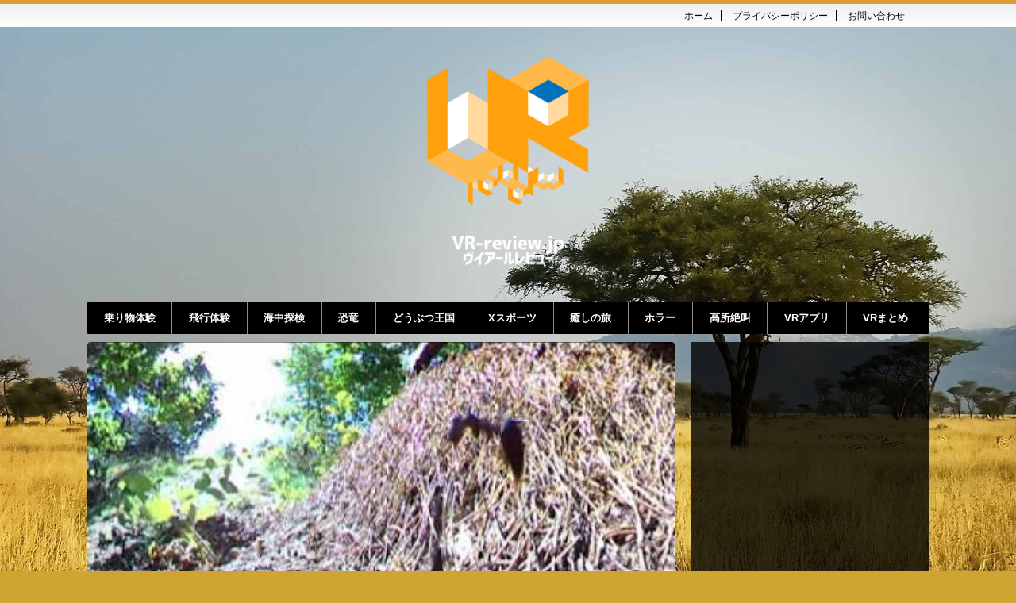

--- FILE ---
content_type: text/html; charset=UTF-8
request_url: https://www.vr-review.jp/animal-kingdom/post-1280.html
body_size: 25353
content:


<!DOCTYPE html>
<!--[if lt IE 7]>
<html class="ie6" lang="ja"> <![endif]-->
<!--[if IE 7]>
<html class="i7" lang="ja"> <![endif]-->
<!--[if IE 8]>
<html class="ie" lang="ja"> <![endif]-->
<!--[if gt IE 8]><!-->
<html lang="ja">
<!--<![endif]-->

<head prefix="og: http://ogp.me/ns# fb: http://ogp.me/ns/fb# article: http://ogp.me/ns/article#">
	<meta charset="UTF-8">
	<meta name="viewport" content="width=device-width,initial-scale=1.0,user-scalable=no">
	<meta name="format-detection" content="telephone=no">

	

	<link rel="alternate" type="application/rss+xml" title="VRレビュー RSS Feed" href="https://www.vr-review.jp/feed" />
	<link rel="pingback" href="https://www.vr-review.jp/xmlrpc.php">
	<!--[if lt IE 9]>
		<script src="http://css3-mediaqueries-js.googlecode.com/svn/trunk/css3-mediaqueries.js"></script>
		<script src="https://www.vr-review.jp/wp-content/themes/affinger4/js/html5shiv.js"></script>
		<![endif]-->
		<title>森の中で目の前をアリたちが働くVR動画 &#8211; VRレビュー</title>
<meta name='robots' content='max-image-preview:large' />
<link rel='dns-prefetch' href='//ajax.googleapis.com' />
<link rel='dns-prefetch' href='//fonts.googleapis.com' />
<script type="text/javascript">
/* <![CDATA[ */
window._wpemojiSettings = {"baseUrl":"https:\/\/s.w.org\/images\/core\/emoji\/14.0.0\/72x72\/","ext":".png","svgUrl":"https:\/\/s.w.org\/images\/core\/emoji\/14.0.0\/svg\/","svgExt":".svg","source":{"concatemoji":"https:\/\/www.vr-review.jp\/wp-includes\/js\/wp-emoji-release.min.js?ver=ed417e936e55b2b0006c34acf2b69325"}};
/*! This file is auto-generated */
!function(i,n){var o,s,e;function c(e){try{var t={supportTests:e,timestamp:(new Date).valueOf()};sessionStorage.setItem(o,JSON.stringify(t))}catch(e){}}function p(e,t,n){e.clearRect(0,0,e.canvas.width,e.canvas.height),e.fillText(t,0,0);var t=new Uint32Array(e.getImageData(0,0,e.canvas.width,e.canvas.height).data),r=(e.clearRect(0,0,e.canvas.width,e.canvas.height),e.fillText(n,0,0),new Uint32Array(e.getImageData(0,0,e.canvas.width,e.canvas.height).data));return t.every(function(e,t){return e===r[t]})}function u(e,t,n){switch(t){case"flag":return n(e,"\ud83c\udff3\ufe0f\u200d\u26a7\ufe0f","\ud83c\udff3\ufe0f\u200b\u26a7\ufe0f")?!1:!n(e,"\ud83c\uddfa\ud83c\uddf3","\ud83c\uddfa\u200b\ud83c\uddf3")&&!n(e,"\ud83c\udff4\udb40\udc67\udb40\udc62\udb40\udc65\udb40\udc6e\udb40\udc67\udb40\udc7f","\ud83c\udff4\u200b\udb40\udc67\u200b\udb40\udc62\u200b\udb40\udc65\u200b\udb40\udc6e\u200b\udb40\udc67\u200b\udb40\udc7f");case"emoji":return!n(e,"\ud83e\udef1\ud83c\udffb\u200d\ud83e\udef2\ud83c\udfff","\ud83e\udef1\ud83c\udffb\u200b\ud83e\udef2\ud83c\udfff")}return!1}function f(e,t,n){var r="undefined"!=typeof WorkerGlobalScope&&self instanceof WorkerGlobalScope?new OffscreenCanvas(300,150):i.createElement("canvas"),a=r.getContext("2d",{willReadFrequently:!0}),o=(a.textBaseline="top",a.font="600 32px Arial",{});return e.forEach(function(e){o[e]=t(a,e,n)}),o}function t(e){var t=i.createElement("script");t.src=e,t.defer=!0,i.head.appendChild(t)}"undefined"!=typeof Promise&&(o="wpEmojiSettingsSupports",s=["flag","emoji"],n.supports={everything:!0,everythingExceptFlag:!0},e=new Promise(function(e){i.addEventListener("DOMContentLoaded",e,{once:!0})}),new Promise(function(t){var n=function(){try{var e=JSON.parse(sessionStorage.getItem(o));if("object"==typeof e&&"number"==typeof e.timestamp&&(new Date).valueOf()<e.timestamp+604800&&"object"==typeof e.supportTests)return e.supportTests}catch(e){}return null}();if(!n){if("undefined"!=typeof Worker&&"undefined"!=typeof OffscreenCanvas&&"undefined"!=typeof URL&&URL.createObjectURL&&"undefined"!=typeof Blob)try{var e="postMessage("+f.toString()+"("+[JSON.stringify(s),u.toString(),p.toString()].join(",")+"));",r=new Blob([e],{type:"text/javascript"}),a=new Worker(URL.createObjectURL(r),{name:"wpTestEmojiSupports"});return void(a.onmessage=function(e){c(n=e.data),a.terminate(),t(n)})}catch(e){}c(n=f(s,u,p))}t(n)}).then(function(e){for(var t in e)n.supports[t]=e[t],n.supports.everything=n.supports.everything&&n.supports[t],"flag"!==t&&(n.supports.everythingExceptFlag=n.supports.everythingExceptFlag&&n.supports[t]);n.supports.everythingExceptFlag=n.supports.everythingExceptFlag&&!n.supports.flag,n.DOMReady=!1,n.readyCallback=function(){n.DOMReady=!0}}).then(function(){return e}).then(function(){var e;n.supports.everything||(n.readyCallback(),(e=n.source||{}).concatemoji?t(e.concatemoji):e.wpemoji&&e.twemoji&&(t(e.twemoji),t(e.wpemoji)))}))}((window,document),window._wpemojiSettings);
/* ]]> */
</script>
<style id='wp-emoji-styles-inline-css' type='text/css'>

	img.wp-smiley, img.emoji {
		display: inline !important;
		border: none !important;
		box-shadow: none !important;
		height: 1em !important;
		width: 1em !important;
		margin: 0 0.07em !important;
		vertical-align: -0.1em !important;
		background: none !important;
		padding: 0 !important;
	}
</style>
<link rel='stylesheet' id='wp-block-library-css' href='https://www.vr-review.jp/wp-includes/css/dist/block-library/style.min.css?ver=ed417e936e55b2b0006c34acf2b69325' type='text/css' media='all' />
<style id='classic-theme-styles-inline-css' type='text/css'>
/*! This file is auto-generated */
.wp-block-button__link{color:#fff;background-color:#32373c;border-radius:9999px;box-shadow:none;text-decoration:none;padding:calc(.667em + 2px) calc(1.333em + 2px);font-size:1.125em}.wp-block-file__button{background:#32373c;color:#fff;text-decoration:none}
</style>
<style id='global-styles-inline-css' type='text/css'>
body{--wp--preset--color--black: #000000;--wp--preset--color--cyan-bluish-gray: #abb8c3;--wp--preset--color--white: #ffffff;--wp--preset--color--pale-pink: #f78da7;--wp--preset--color--vivid-red: #cf2e2e;--wp--preset--color--luminous-vivid-orange: #ff6900;--wp--preset--color--luminous-vivid-amber: #fcb900;--wp--preset--color--light-green-cyan: #7bdcb5;--wp--preset--color--vivid-green-cyan: #00d084;--wp--preset--color--pale-cyan-blue: #8ed1fc;--wp--preset--color--vivid-cyan-blue: #0693e3;--wp--preset--color--vivid-purple: #9b51e0;--wp--preset--gradient--vivid-cyan-blue-to-vivid-purple: linear-gradient(135deg,rgba(6,147,227,1) 0%,rgb(155,81,224) 100%);--wp--preset--gradient--light-green-cyan-to-vivid-green-cyan: linear-gradient(135deg,rgb(122,220,180) 0%,rgb(0,208,130) 100%);--wp--preset--gradient--luminous-vivid-amber-to-luminous-vivid-orange: linear-gradient(135deg,rgba(252,185,0,1) 0%,rgba(255,105,0,1) 100%);--wp--preset--gradient--luminous-vivid-orange-to-vivid-red: linear-gradient(135deg,rgba(255,105,0,1) 0%,rgb(207,46,46) 100%);--wp--preset--gradient--very-light-gray-to-cyan-bluish-gray: linear-gradient(135deg,rgb(238,238,238) 0%,rgb(169,184,195) 100%);--wp--preset--gradient--cool-to-warm-spectrum: linear-gradient(135deg,rgb(74,234,220) 0%,rgb(151,120,209) 20%,rgb(207,42,186) 40%,rgb(238,44,130) 60%,rgb(251,105,98) 80%,rgb(254,248,76) 100%);--wp--preset--gradient--blush-light-purple: linear-gradient(135deg,rgb(255,206,236) 0%,rgb(152,150,240) 100%);--wp--preset--gradient--blush-bordeaux: linear-gradient(135deg,rgb(254,205,165) 0%,rgb(254,45,45) 50%,rgb(107,0,62) 100%);--wp--preset--gradient--luminous-dusk: linear-gradient(135deg,rgb(255,203,112) 0%,rgb(199,81,192) 50%,rgb(65,88,208) 100%);--wp--preset--gradient--pale-ocean: linear-gradient(135deg,rgb(255,245,203) 0%,rgb(182,227,212) 50%,rgb(51,167,181) 100%);--wp--preset--gradient--electric-grass: linear-gradient(135deg,rgb(202,248,128) 0%,rgb(113,206,126) 100%);--wp--preset--gradient--midnight: linear-gradient(135deg,rgb(2,3,129) 0%,rgb(40,116,252) 100%);--wp--preset--font-size--small: 13px;--wp--preset--font-size--medium: 20px;--wp--preset--font-size--large: 36px;--wp--preset--font-size--x-large: 42px;--wp--preset--spacing--20: 0.44rem;--wp--preset--spacing--30: 0.67rem;--wp--preset--spacing--40: 1rem;--wp--preset--spacing--50: 1.5rem;--wp--preset--spacing--60: 2.25rem;--wp--preset--spacing--70: 3.38rem;--wp--preset--spacing--80: 5.06rem;--wp--preset--shadow--natural: 6px 6px 9px rgba(0, 0, 0, 0.2);--wp--preset--shadow--deep: 12px 12px 50px rgba(0, 0, 0, 0.4);--wp--preset--shadow--sharp: 6px 6px 0px rgba(0, 0, 0, 0.2);--wp--preset--shadow--outlined: 6px 6px 0px -3px rgba(255, 255, 255, 1), 6px 6px rgba(0, 0, 0, 1);--wp--preset--shadow--crisp: 6px 6px 0px rgba(0, 0, 0, 1);}:where(.is-layout-flex){gap: 0.5em;}:where(.is-layout-grid){gap: 0.5em;}body .is-layout-flow > .alignleft{float: left;margin-inline-start: 0;margin-inline-end: 2em;}body .is-layout-flow > .alignright{float: right;margin-inline-start: 2em;margin-inline-end: 0;}body .is-layout-flow > .aligncenter{margin-left: auto !important;margin-right: auto !important;}body .is-layout-constrained > .alignleft{float: left;margin-inline-start: 0;margin-inline-end: 2em;}body .is-layout-constrained > .alignright{float: right;margin-inline-start: 2em;margin-inline-end: 0;}body .is-layout-constrained > .aligncenter{margin-left: auto !important;margin-right: auto !important;}body .is-layout-constrained > :where(:not(.alignleft):not(.alignright):not(.alignfull)){max-width: var(--wp--style--global--content-size);margin-left: auto !important;margin-right: auto !important;}body .is-layout-constrained > .alignwide{max-width: var(--wp--style--global--wide-size);}body .is-layout-flex{display: flex;}body .is-layout-flex{flex-wrap: wrap;align-items: center;}body .is-layout-flex > *{margin: 0;}body .is-layout-grid{display: grid;}body .is-layout-grid > *{margin: 0;}:where(.wp-block-columns.is-layout-flex){gap: 2em;}:where(.wp-block-columns.is-layout-grid){gap: 2em;}:where(.wp-block-post-template.is-layout-flex){gap: 1.25em;}:where(.wp-block-post-template.is-layout-grid){gap: 1.25em;}.has-black-color{color: var(--wp--preset--color--black) !important;}.has-cyan-bluish-gray-color{color: var(--wp--preset--color--cyan-bluish-gray) !important;}.has-white-color{color: var(--wp--preset--color--white) !important;}.has-pale-pink-color{color: var(--wp--preset--color--pale-pink) !important;}.has-vivid-red-color{color: var(--wp--preset--color--vivid-red) !important;}.has-luminous-vivid-orange-color{color: var(--wp--preset--color--luminous-vivid-orange) !important;}.has-luminous-vivid-amber-color{color: var(--wp--preset--color--luminous-vivid-amber) !important;}.has-light-green-cyan-color{color: var(--wp--preset--color--light-green-cyan) !important;}.has-vivid-green-cyan-color{color: var(--wp--preset--color--vivid-green-cyan) !important;}.has-pale-cyan-blue-color{color: var(--wp--preset--color--pale-cyan-blue) !important;}.has-vivid-cyan-blue-color{color: var(--wp--preset--color--vivid-cyan-blue) !important;}.has-vivid-purple-color{color: var(--wp--preset--color--vivid-purple) !important;}.has-black-background-color{background-color: var(--wp--preset--color--black) !important;}.has-cyan-bluish-gray-background-color{background-color: var(--wp--preset--color--cyan-bluish-gray) !important;}.has-white-background-color{background-color: var(--wp--preset--color--white) !important;}.has-pale-pink-background-color{background-color: var(--wp--preset--color--pale-pink) !important;}.has-vivid-red-background-color{background-color: var(--wp--preset--color--vivid-red) !important;}.has-luminous-vivid-orange-background-color{background-color: var(--wp--preset--color--luminous-vivid-orange) !important;}.has-luminous-vivid-amber-background-color{background-color: var(--wp--preset--color--luminous-vivid-amber) !important;}.has-light-green-cyan-background-color{background-color: var(--wp--preset--color--light-green-cyan) !important;}.has-vivid-green-cyan-background-color{background-color: var(--wp--preset--color--vivid-green-cyan) !important;}.has-pale-cyan-blue-background-color{background-color: var(--wp--preset--color--pale-cyan-blue) !important;}.has-vivid-cyan-blue-background-color{background-color: var(--wp--preset--color--vivid-cyan-blue) !important;}.has-vivid-purple-background-color{background-color: var(--wp--preset--color--vivid-purple) !important;}.has-black-border-color{border-color: var(--wp--preset--color--black) !important;}.has-cyan-bluish-gray-border-color{border-color: var(--wp--preset--color--cyan-bluish-gray) !important;}.has-white-border-color{border-color: var(--wp--preset--color--white) !important;}.has-pale-pink-border-color{border-color: var(--wp--preset--color--pale-pink) !important;}.has-vivid-red-border-color{border-color: var(--wp--preset--color--vivid-red) !important;}.has-luminous-vivid-orange-border-color{border-color: var(--wp--preset--color--luminous-vivid-orange) !important;}.has-luminous-vivid-amber-border-color{border-color: var(--wp--preset--color--luminous-vivid-amber) !important;}.has-light-green-cyan-border-color{border-color: var(--wp--preset--color--light-green-cyan) !important;}.has-vivid-green-cyan-border-color{border-color: var(--wp--preset--color--vivid-green-cyan) !important;}.has-pale-cyan-blue-border-color{border-color: var(--wp--preset--color--pale-cyan-blue) !important;}.has-vivid-cyan-blue-border-color{border-color: var(--wp--preset--color--vivid-cyan-blue) !important;}.has-vivid-purple-border-color{border-color: var(--wp--preset--color--vivid-purple) !important;}.has-vivid-cyan-blue-to-vivid-purple-gradient-background{background: var(--wp--preset--gradient--vivid-cyan-blue-to-vivid-purple) !important;}.has-light-green-cyan-to-vivid-green-cyan-gradient-background{background: var(--wp--preset--gradient--light-green-cyan-to-vivid-green-cyan) !important;}.has-luminous-vivid-amber-to-luminous-vivid-orange-gradient-background{background: var(--wp--preset--gradient--luminous-vivid-amber-to-luminous-vivid-orange) !important;}.has-luminous-vivid-orange-to-vivid-red-gradient-background{background: var(--wp--preset--gradient--luminous-vivid-orange-to-vivid-red) !important;}.has-very-light-gray-to-cyan-bluish-gray-gradient-background{background: var(--wp--preset--gradient--very-light-gray-to-cyan-bluish-gray) !important;}.has-cool-to-warm-spectrum-gradient-background{background: var(--wp--preset--gradient--cool-to-warm-spectrum) !important;}.has-blush-light-purple-gradient-background{background: var(--wp--preset--gradient--blush-light-purple) !important;}.has-blush-bordeaux-gradient-background{background: var(--wp--preset--gradient--blush-bordeaux) !important;}.has-luminous-dusk-gradient-background{background: var(--wp--preset--gradient--luminous-dusk) !important;}.has-pale-ocean-gradient-background{background: var(--wp--preset--gradient--pale-ocean) !important;}.has-electric-grass-gradient-background{background: var(--wp--preset--gradient--electric-grass) !important;}.has-midnight-gradient-background{background: var(--wp--preset--gradient--midnight) !important;}.has-small-font-size{font-size: var(--wp--preset--font-size--small) !important;}.has-medium-font-size{font-size: var(--wp--preset--font-size--medium) !important;}.has-large-font-size{font-size: var(--wp--preset--font-size--large) !important;}.has-x-large-font-size{font-size: var(--wp--preset--font-size--x-large) !important;}
.wp-block-navigation a:where(:not(.wp-element-button)){color: inherit;}
:where(.wp-block-post-template.is-layout-flex){gap: 1.25em;}:where(.wp-block-post-template.is-layout-grid){gap: 1.25em;}
:where(.wp-block-columns.is-layout-flex){gap: 2em;}:where(.wp-block-columns.is-layout-grid){gap: 2em;}
.wp-block-pullquote{font-size: 1.5em;line-height: 1.6;}
</style>
<link rel='stylesheet' id='wa_chpcs_css_file-css' href='https://www.vr-review.jp/wp-content/plugins/carousel-horizontal-posts-content-slider-pro/assets/css/custom-style.css?ver=ed417e936e55b2b0006c34acf2b69325' type='text/css' media='all' />
<link rel='stylesheet' id='wa_chpcs_magnific_style-css' href='https://www.vr-review.jp/wp-content/plugins/carousel-horizontal-posts-content-slider-pro/assets/css/magnific-popup/magnific-popup.css?ver=ed417e936e55b2b0006c34acf2b69325' type='text/css' media='all' />
<link rel='stylesheet' id='pz-linkcard-css' href='//www.vr-review.jp/wp-content/uploads/pz-linkcard/style.css?ver=2.4.4.4.1' type='text/css' media='all' />
<link rel='stylesheet' id='accordioncssfree-css' href='https://www.vr-review.jp/wp-content/plugins/sp-faq/assets/css/jquery.accordion.css?ver=3.6.4' type='text/css' media='all' />
<link rel='stylesheet' id='video-blogster-pro-frontend-css' href='https://www.vr-review.jp/wp-content/plugins/video-blogster-pro/video-blogster-frontend.css?ver=4.8.2' type='text/css' media='all' />
<link rel='stylesheet' id='wppr-lightbox-css-css' href='https://www.vr-review.jp/wp-content/plugins/wp-product-review/assets/css/lightbox.css?ver=3.4.5' type='text/css' media='all' />
<link rel='stylesheet' id='wppr-default-stylesheet-css' href='https://www.vr-review.jp/wp-content/plugins/wp-product-review/assets/css/default.css?ver=3.4.5' type='text/css' media='all' />
<link rel='stylesheet' id='wppr-percentage-circle-css' href='https://www.vr-review.jp/wp-content/plugins/wp-product-review/assets/css/circle.css?ver=3.4.5' type='text/css' media='all' />
<link rel='stylesheet' id='wppr-percentage-circle-rating-css' href='https://www.vr-review.jp/wp-content/plugins/wp-product-review/assets/css/rating.css?ver=3.4.5' type='text/css' media='all' />
<link rel='stylesheet' id='wppr-common-css' href='https://www.vr-review.jp/wp-content/plugins/wp-product-review/assets/css/common.css?ver=3.4.5' type='text/css' media='all' />
<style id='wppr-common-inline-css' type='text/css'>
                   
                    .review-wu-grade .wppr-c100,
                     .review-grade-widget .wppr-c100 {
                        background-color: #ebebeb;
                    }
                    
                    .review-wu-grade .wppr-c100.wppr-weak span,
                     .review-grade-widget .wppr-c100.wppr-weak span {
                        color: #8c8c8c;
                    }
                    
                    .review-wu-grade .wppr-c100.wppr-weak .wppr-fill,
                    .review-wu-grade .wppr-c100.wppr-weak .wppr-bar,
                     .review-grade-widget .wppr-c100.wppr-weak .wppr-fill,
                    .review-grade-widget .wppr-c100.wppr-weak .wppr-bar {
                        border-color: #8c8c8c;
                    }
                    
                    .user-comments-grades .comment-meta-grade-bar.wppr-weak .comment-meta-grade {
                        background: #8c8c8c;
                    }
                    
                    #review-statistics .review-wu-grade .wppr-c100.wppr-not-bad span,
                     .review-grade-widget .wppr-c100.wppr-not-bad span {
                        color: #c4fd1c;
                    }
                    
                    .review-wu-grade .wppr-c100.wppr-not-bad .wppr-fill,
                    .review-wu-grade .wppr-c100.wppr-not-bad .wppr-bar,
                     .review-grade-widget .wppr-c100.wppr-not-bad .wppr-fill,
                    .review-grade-widget .wppr-c100.wppr-not-bad .wppr-bar {
                        border-color: #c4fd1c;
                    }
                    
                    .user-comments-grades .comment-meta-grade-bar.wppr-not-bad .comment-meta-grade {
                        background: #c4fd1c;
                    }
                    
                    .review-wu-grade .wppr-c100.wppr-good span,
                     .review-grade-widget .wppr-c100.wppr-good span {
                        color: #1c8cfd;
                    }
                    
                    .review-wu-grade .wppr-c100.wppr-good .wppr-fill,
                    .review-wu-grade .wppr-c100.wppr-good .wppr-bar,
                     .review-grade-widget .wppr-c100.wppr-good .wppr-fill,
                    .review-grade-widget .wppr-c100.wppr-good .wppr-bar {
                        border-color: #1c8cfd;
                    }
                    
                    .user-comments-grades .comment-meta-grade-bar.wppr-good .comment-meta-grade {
                        background: #1c8cfd;
                    }
                    
                    .review-wu-grade .wppr-c100.wppr-very-good span,
                     .review-grade-widget .wppr-c100.wppr-very-good span {
                        color: #fd8d1c;
                    }
                    
                    .review-wu-grade .wppr-c100.wppr-very-good .wppr-fill,
                    .review-wu-grade .wppr-c100.wppr-very-good .wppr-bar,
                     .review-grade-widget .wppr-c100.wppr-very-good .wppr-fill,
                    .review-grade-widget .wppr-c100.wppr-very-good .wppr-bar {
                        border-color: #fd8d1c;
                    }
                    
                    .user-comments-grades .comment-meta-grade-bar.wppr-very-good .comment-meta-grade {
                        background: #fd8d1c;
                    }
                    
                    #review-statistics .review-wu-bars ul.wppr-weak li.colored {
                        background: #8c8c8c;
                        color: #8c8c8c;
                    }
                    
                    #review-statistics .review-wu-bars ul.wppr-not-bad li.colored {
                        background: #c4fd1c;
                        color: #c4fd1c;
                    }
                    
                    #review-statistics .review-wu-bars ul.wppr-good li.colored {
                        background: #1c8cfd;
                        color: #1c8cfd;
                    }
                    
                    #review-statistics .review-wu-bars ul.wppr-very-good li.colored {
                        background: #fd8d1c;
                        color: #fd8d1c;
                    }
                    
                    #review-statistics .review-wrap-up div.cwpr-review-top {
                        border-top: 5px solid #fd8d1c;
                    }
            
                    .user-comments-grades .comment-meta-grade-bar,
                    #review-statistics .review-wu-bars ul li {
                        background: #E1E2E0;
                        color: #E1E2E0;
                    }
           
            
                    #review-statistics .review-wrap-up .review-wu-right ul li, 
                    #review-statistics .review-wu-bars h3, 
                    .review-wu-bars span, 
                    #review-statistics .review-wrap-up .cwpr-review-top .cwp-item-category a {
                        color: #3D3D3D;
                    }
            
                    #review-statistics .review-wrap-up .review-wu-right .pros h2 {
                        color: #1c8cfd;
                    }
            
                    #review-statistics .review-wrap-up .review-wu-right .cons h2 {
                        color: #fd8d1c;
                    }
                
                    div.affiliate-button a {
                        border: 2px solid #fd8d1c;
                    }
            
                    div.affiliate-button a:hover {
                        border: 2px solid #fd8d1c;
                    }
            
                    div.affiliate-button a {
                        background: #ffffff;
                    }
            
                    div.affiliate-button a:hover {
                        background: #fd8d1c;
                    }
            
                    div.affiliate-button a span {
                        color: #fd8d1c;
                    }
            
                    div.affiliate-button a:hover span {
                        color: #FFFFFF;
                    }
                    
                    
               
             
			.wppr-template-1    .wppr-review-grade-option .wppr-very-good,
			.wppr-template-2    .wppr-review-rating .wppr-very-good{
					background: #fd8d1c;
			} 
			.wppr-template-1    .wppr-review-grade-option .wppr-good,
			.wppr-template-2     .wppr-review-rating  .wppr-good{
					background: #1c8cfd;
			} 
			.wppr-template-1    .wppr-review-grade-option .wppr-not-bad,
			.wppr-template-2    .wppr-review-rating .wppr-not-bad{
					background: #c4fd1c;
			}
			 
			.wppr-template-1    .wppr-review-grade-option .wppr-weak,
			.wppr-template-2    .wppr-review-rating  .wppr-weak{
					background: #8c8c8c;
			}  
			.wppr-template-1    .wppr-review-grade-option .wppr-default,
			.wppr-template-2   .wppr-review-rating  .wppr-default{
					background: #E1E2E0;
			} 
			
			
			
			.wppr-template-1    .wppr-review-grade-number .wppr-very-good,
			.wppr-template-1    .wppr-review-stars .wppr-very-good,
			.wppr-template-2    .wppr-review-option-rating .wppr-very-good{
					color: #fd8d1c;
			}
			.wppr-template-1    .wppr-review-grade-number .wppr-good,
			.wppr-template-1    .wppr-review-stars .wppr-good,
			.wppr-template-2    .wppr-review-option-rating  .wppr-good{
					color: #1c8cfd;
			}
			
			.wppr-template-1    .wppr-review-grade-number .wppr-not-bad,
			.wppr-template-1    .wppr-review-stars .wppr-not-bad,
			.wppr-template-2  .wppr-review-option-rating .wppr-not-bad{
					color: #c4fd1c;
					color: #c4fd1c;
			}
			.wppr-template-1    .wppr-review-grade-number .wppr-weak,
			.wppr-template-1    .wppr-review-stars .wppr-weak,
			.wppr-template-2  .wppr-review-option-rating  .wppr-weak{
					color: #8c8c8c;
			} 
			.wppr-template-1    .wppr-review-grade-number .wppr-default,
			.wppr-template-1    .wppr-review-stars .wppr-default,
			.wppr-review-option-rating  .wppr-default{
					color: #E1E2E0;
			} 
			
			
			.wppr-template .wppr-review-name{
					color: #3D3D3D;
			} 
			.wppr-template h3.wppr-review-cons-name{
					color: #fd8d1c;
			} 
			.wppr-template h3.wppr-review-pros-name{
					color: #1c8cfd;
			} 
		
</style>
<link rel='stylesheet' id='ppress-frontend-css' href='https://www.vr-review.jp/wp-content/plugins/wp-user-avatar/assets/css/frontend.min.css?ver=3.2.12' type='text/css' media='all' />
<link rel='stylesheet' id='ppress-flatpickr-css' href='https://www.vr-review.jp/wp-content/plugins/wp-user-avatar/assets/flatpickr/flatpickr.min.css?ver=3.2.12' type='text/css' media='all' />
<link rel='stylesheet' id='ppress-select2-css' href='https://www.vr-review.jp/wp-content/plugins/wp-user-avatar/assets/select2/select2.min.css?ver=ed417e936e55b2b0006c34acf2b69325' type='text/css' media='all' />
<link rel='stylesheet' id='wordpress-popular-posts-css-css' href='https://www.vr-review.jp/wp-content/plugins/wordpress-popular-posts/assets/css/wpp.css?ver=5.5.1' type='text/css' media='all' />
<link rel='stylesheet' id='fonts-googleapis-montserrat-css' href='https://fonts.googleapis.com/css?family=Montserrat%3A400&#038;ver=6.4.7' type='text/css' media='all' />
<link rel='stylesheet' id='fonts-googleapis-custom-css' href='https://fonts.googleapis.com/css?family=Julius+Sans+One&#038;ver=6.4.7' type='text/css' media='all' />
<link rel='stylesheet' id='normalize-css' href='https://www.vr-review.jp/wp-content/themes/affinger4/css/normalize.css?ver=1.5.9' type='text/css' media='all' />
<link rel='stylesheet' id='font-awesome-css' href='https://www.vr-review.jp/wp-content/themes/affinger4/css/fontawesome/css/font-awesome.min.css?ver=4.5.0' type='text/css' media='all' />
<link rel='stylesheet' id='style-css' href='https://www.vr-review.jp/wp-content/themes/affinger4-child/style.css?ver=ed417e936e55b2b0006c34acf2b69325' type='text/css' media='all' />
<link rel='stylesheet' id='single2-css' href='https://www.vr-review.jp/wp-content/themes/affinger4/st-kanricss.php' type='text/css' media='all' />
<link rel='stylesheet' id='single-css' href='https://www.vr-review.jp/wp-content/themes/affinger4/st-rankcss.php' type='text/css' media='all' />
<link rel='stylesheet' id='recent-posts-widget-with-thumbnails-public-style-css' href='https://www.vr-review.jp/wp-content/plugins/recent-posts-widget-with-thumbnails/public.css?ver=7.1.1' type='text/css' media='all' />
<link rel='stylesheet' id='va-social-buzz-css' href='https://www.vr-review.jp/wp-content/plugins/va-social-buzz/assets/css/style.min.css?ver=1.1.14' type='text/css' media='all' />
<style id='va-social-buzz-inline-css' type='text/css'>
.va-social-buzz .vasb_fb .vasb_fb_thumbnail{background-image:url(https://i.ytimg.com/vi/wXNETLgL4x4/0.jpg);}#secondary #widget-area .va-social-buzz .vasb_fb .vasb_fb_like,#secondary .widget-area .va-social-buzz .vasb_fb .vasb_fb_like,#secondary.widget-area .va-social-buzz .vasb_fb .vasb_fb_like,.secondary .widget-area .va-social-buzz .vasb_fb .vasb_fb_like,.sidebar-container .va-social-buzz .vasb_fb .vasb_fb_like,.va-social-buzz .vasb_fb .vasb_fb_like{background-color:rgba(28,28,28,0.5);color:#ffffff;}@media only screen and (min-width:711px){.va-social-buzz .vasb_fb .vasb_fb_like{background-color:rgba(28,28,28,1);}}
</style>
<link rel='stylesheet' id='st-themecss-css' href='https://www.vr-review.jp/wp-content/themes/affinger4/st-themecss-loader.php?ver=ed417e936e55b2b0006c34acf2b69325' type='text/css' media='all' />
<script type="text/javascript" src="//ajax.googleapis.com/ajax/libs/jquery/1.11.3/jquery.min.js?ver=1.11.3" id="jquery-js"></script>
<script type="text/javascript" src="https://www.vr-review.jp/wp-content/plugins/wp-user-avatar/assets/flatpickr/flatpickr.min.js?ver=ed417e936e55b2b0006c34acf2b69325" id="ppress-flatpickr-js"></script>
<script type="text/javascript" src="https://www.vr-review.jp/wp-content/plugins/wp-user-avatar/assets/select2/select2.min.js?ver=ed417e936e55b2b0006c34acf2b69325" id="ppress-select2-js"></script>
<script type="application/json" id="wpp-json">
/* <![CDATA[ */
{"sampling_active":0,"sampling_rate":100,"ajax_url":"https:\/\/www.vr-review.jp\/wp-json\/wordpress-popular-posts\/v1\/popular-posts","api_url":"https:\/\/www.vr-review.jp\/wp-json\/wordpress-popular-posts","ID":1280,"token":"d71aad01bc","lang":0,"debug":0}
/* ]]> */
</script>
<script type="text/javascript" src="https://www.vr-review.jp/wp-content/plugins/wordpress-popular-posts/assets/js/wpp.min.js?ver=5.5.1" id="wpp-js-js"></script>
<script type="text/javascript" src="https://www.vr-review.jp/wp-content/themes/affinger4/js/smoothscroll.js?ver=ed417e936e55b2b0006c34acf2b69325" id="smoothscroll-js"></script>
<link rel="https://api.w.org/" href="https://www.vr-review.jp/wp-json/" /><link rel="alternate" type="application/json" href="https://www.vr-review.jp/wp-json/wp/v2/posts/1280" /><link rel="canonical" href="https://www.vr-review.jp/animal-kingdom/post-1280.html" />
<link rel='shortlink' href='https://www.vr-review.jp/?p=1280' />
<link rel="alternate" type="application/json+oembed" href="https://www.vr-review.jp/wp-json/oembed/1.0/embed?url=https%3A%2F%2Fwww.vr-review.jp%2Fanimal-kingdom%2Fpost-1280.html" />
<link rel="alternate" type="text/xml+oembed" href="https://www.vr-review.jp/wp-json/oembed/1.0/embed?url=https%3A%2F%2Fwww.vr-review.jp%2Fanimal-kingdom%2Fpost-1280.html&#038;format=xml" />
    <script type="text/javascript">
        function nxsPostToFav(obj){ obj.preventDefault;
            var k = obj.target.split("-"); var nt = k[0]; var ii = k[1];  var pid = k[2];
            var data = {  action:'nxs_snap_aj', nxsact: 'manPost', nt:nt, id: pid, nid: ii, et_load_builder_modules:1, _wpnonce: '94894bd947'};
            jQuery('#nxsFavNoticeCnt').html('<p> Posting... </p>'); jQuery('#nxsFavNotice').modal({ fadeDuration: 50 });
            jQuery.post('https://www.vr-review.jp/wp-admin/admin-ajax.php', data, function(response) { if (response=='') response = 'Message Posted';
                jQuery('#nxsFavNoticeCnt').html('<p> ' + response + '</p>' +'<input type="button"  onclick="jQuery.modal.close();" class="bClose" value="Close" />');
            });
        }
    </script>            <style id="wpp-loading-animation-styles">@-webkit-keyframes bgslide{from{background-position-x:0}to{background-position-x:-200%}}@keyframes bgslide{from{background-position-x:0}to{background-position-x:-200%}}.wpp-widget-placeholder,.wpp-widget-block-placeholder{margin:0 auto;width:60px;height:3px;background:#dd3737;background:linear-gradient(90deg,#dd3737 0%,#571313 10%,#dd3737 100%);background-size:200% auto;border-radius:3px;-webkit-animation:bgslide 1s infinite linear;animation:bgslide 1s infinite linear}</style>
            <meta name="robots" content="index, follow" />
<meta name="keywords" content="VR,3D,立体,動画,紹介,PSVR,バーチャルリアリティ,バーチャル,ゴーグル,どうぶつ,アニマル,野生,自然,ペット,生態,ジャングル,生き生き,中継">
<meta name="description" content="なんてことはないアリの動きから目を離せない。好きでもないんだけど、じっとアリが働く様子を見ていたくなる。そんな経験はありませんか？私はあります。幼いころは巣から大量に出てくる黒いアリたちをぼうっと眺めてたりしました。このVR360動画は、幼い時を思い出させてくれる動画になっています">
<link rel="shortcut icon" href="https://www.vr-review.jp/wp-content/uploads/2016/12/vrr_favicon.png" >
<link rel="apple-touch-icon-precomposed" href="https://www.vr-review.jp/wp-content/uploads/2016/12/cropped-vrreview_512logo2.png" />
<style type="text/css"></style><style type="text/css">.broken_link, a.broken_link {
	text-decoration: line-through;
}</style><style type="text/css" id="custom-background-css">
body.custom-background { background-color: #d1d1d1; }
</style>
	<style type="text/css">.saboxplugin-wrap{-webkit-box-sizing:border-box;-moz-box-sizing:border-box;-ms-box-sizing:border-box;box-sizing:border-box;border:1px solid #eee;width:100%;clear:both;display:block;overflow:hidden;word-wrap:break-word;position:relative}.saboxplugin-wrap .saboxplugin-gravatar{float:left;padding:0 20px 20px 20px}.saboxplugin-wrap .saboxplugin-gravatar img{max-width:100px;height:auto;border-radius:0;}.saboxplugin-wrap .saboxplugin-authorname{font-size:18px;line-height:1;margin:20px 0 0 20px;display:block}.saboxplugin-wrap .saboxplugin-authorname a{text-decoration:none}.saboxplugin-wrap .saboxplugin-authorname a:focus{outline:0}.saboxplugin-wrap .saboxplugin-desc{display:block;margin:5px 20px}.saboxplugin-wrap .saboxplugin-desc a{text-decoration:underline}.saboxplugin-wrap .saboxplugin-desc p{margin:5px 0 12px}.saboxplugin-wrap .saboxplugin-web{margin:0 20px 15px;text-align:left}.saboxplugin-wrap .sab-web-position{text-align:right}.saboxplugin-wrap .saboxplugin-web a{color:#ccc;text-decoration:none}.saboxplugin-wrap .saboxplugin-socials{position:relative;display:block;background:#fcfcfc;padding:5px;border-top:1px solid #eee}.saboxplugin-wrap .saboxplugin-socials a svg{width:20px;height:20px}.saboxplugin-wrap .saboxplugin-socials a svg .st2{fill:#fff; transform-origin:center center;}.saboxplugin-wrap .saboxplugin-socials a svg .st1{fill:rgba(0,0,0,.3)}.saboxplugin-wrap .saboxplugin-socials a:hover{opacity:.8;-webkit-transition:opacity .4s;-moz-transition:opacity .4s;-o-transition:opacity .4s;transition:opacity .4s;box-shadow:none!important;-webkit-box-shadow:none!important}.saboxplugin-wrap .saboxplugin-socials .saboxplugin-icon-color{box-shadow:none;padding:0;border:0;-webkit-transition:opacity .4s;-moz-transition:opacity .4s;-o-transition:opacity .4s;transition:opacity .4s;display:inline-block;color:#fff;font-size:0;text-decoration:inherit;margin:5px;-webkit-border-radius:0;-moz-border-radius:0;-ms-border-radius:0;-o-border-radius:0;border-radius:0;overflow:hidden}.saboxplugin-wrap .saboxplugin-socials .saboxplugin-icon-grey{text-decoration:inherit;box-shadow:none;position:relative;display:-moz-inline-stack;display:inline-block;vertical-align:middle;zoom:1;margin:10px 5px;color:#444;fill:#444}.clearfix:after,.clearfix:before{content:' ';display:table;line-height:0;clear:both}.ie7 .clearfix{zoom:1}.saboxplugin-socials.sabox-colored .saboxplugin-icon-color .sab-twitch{border-color:#38245c}.saboxplugin-socials.sabox-colored .saboxplugin-icon-color .sab-addthis{border-color:#e91c00}.saboxplugin-socials.sabox-colored .saboxplugin-icon-color .sab-behance{border-color:#003eb0}.saboxplugin-socials.sabox-colored .saboxplugin-icon-color .sab-delicious{border-color:#06c}.saboxplugin-socials.sabox-colored .saboxplugin-icon-color .sab-deviantart{border-color:#036824}.saboxplugin-socials.sabox-colored .saboxplugin-icon-color .sab-digg{border-color:#00327c}.saboxplugin-socials.sabox-colored .saboxplugin-icon-color .sab-dribbble{border-color:#ba1655}.saboxplugin-socials.sabox-colored .saboxplugin-icon-color .sab-facebook{border-color:#1e2e4f}.saboxplugin-socials.sabox-colored .saboxplugin-icon-color .sab-flickr{border-color:#003576}.saboxplugin-socials.sabox-colored .saboxplugin-icon-color .sab-github{border-color:#264874}.saboxplugin-socials.sabox-colored .saboxplugin-icon-color .sab-google{border-color:#0b51c5}.saboxplugin-socials.sabox-colored .saboxplugin-icon-color .sab-googleplus{border-color:#96271a}.saboxplugin-socials.sabox-colored .saboxplugin-icon-color .sab-html5{border-color:#902e13}.saboxplugin-socials.sabox-colored .saboxplugin-icon-color .sab-instagram{border-color:#1630aa}.saboxplugin-socials.sabox-colored .saboxplugin-icon-color .sab-linkedin{border-color:#00344f}.saboxplugin-socials.sabox-colored .saboxplugin-icon-color .sab-pinterest{border-color:#5b040e}.saboxplugin-socials.sabox-colored .saboxplugin-icon-color .sab-reddit{border-color:#992900}.saboxplugin-socials.sabox-colored .saboxplugin-icon-color .sab-rss{border-color:#a43b0a}.saboxplugin-socials.sabox-colored .saboxplugin-icon-color .sab-sharethis{border-color:#5d8420}.saboxplugin-socials.sabox-colored .saboxplugin-icon-color .sab-skype{border-color:#00658a}.saboxplugin-socials.sabox-colored .saboxplugin-icon-color .sab-soundcloud{border-color:#995200}.saboxplugin-socials.sabox-colored .saboxplugin-icon-color .sab-spotify{border-color:#0f612c}.saboxplugin-socials.sabox-colored .saboxplugin-icon-color .sab-stackoverflow{border-color:#a95009}.saboxplugin-socials.sabox-colored .saboxplugin-icon-color .sab-steam{border-color:#006388}.saboxplugin-socials.sabox-colored .saboxplugin-icon-color .sab-user_email{border-color:#b84e05}.saboxplugin-socials.sabox-colored .saboxplugin-icon-color .sab-stumbleUpon{border-color:#9b280e}.saboxplugin-socials.sabox-colored .saboxplugin-icon-color .sab-tumblr{border-color:#10151b}.saboxplugin-socials.sabox-colored .saboxplugin-icon-color .sab-twitter{border-color:#0967a0}.saboxplugin-socials.sabox-colored .saboxplugin-icon-color .sab-vimeo{border-color:#0d7091}.saboxplugin-socials.sabox-colored .saboxplugin-icon-color .sab-windows{border-color:#003f71}.saboxplugin-socials.sabox-colored .saboxplugin-icon-color .sab-whatsapp{border-color:#003f71}.saboxplugin-socials.sabox-colored .saboxplugin-icon-color .sab-wordpress{border-color:#0f3647}.saboxplugin-socials.sabox-colored .saboxplugin-icon-color .sab-yahoo{border-color:#14002d}.saboxplugin-socials.sabox-colored .saboxplugin-icon-color .sab-youtube{border-color:#900}.saboxplugin-socials.sabox-colored .saboxplugin-icon-color .sab-xing{border-color:#000202}.saboxplugin-socials.sabox-colored .saboxplugin-icon-color .sab-mixcloud{border-color:#2475a0}.saboxplugin-socials.sabox-colored .saboxplugin-icon-color .sab-vk{border-color:#243549}.saboxplugin-socials.sabox-colored .saboxplugin-icon-color .sab-medium{border-color:#00452c}.saboxplugin-socials.sabox-colored .saboxplugin-icon-color .sab-quora{border-color:#420e00}.saboxplugin-socials.sabox-colored .saboxplugin-icon-color .sab-meetup{border-color:#9b181c}.saboxplugin-socials.sabox-colored .saboxplugin-icon-color .sab-goodreads{border-color:#000}.saboxplugin-socials.sabox-colored .saboxplugin-icon-color .sab-snapchat{border-color:#999700}.saboxplugin-socials.sabox-colored .saboxplugin-icon-color .sab-500px{border-color:#00557f}.saboxplugin-socials.sabox-colored .saboxplugin-icon-color .sab-mastodont{border-color:#185886}.sabox-plus-item{margin-bottom:20px}@media screen and (max-width:480px){.saboxplugin-wrap{text-align:center}.saboxplugin-wrap .saboxplugin-gravatar{float:none;padding:20px 0;text-align:center;margin:0 auto;display:block}.saboxplugin-wrap .saboxplugin-gravatar img{float:none;display:inline-block;display:-moz-inline-stack;vertical-align:middle;zoom:1}.saboxplugin-wrap .saboxplugin-desc{margin:0 10px 20px;text-align:center}.saboxplugin-wrap .saboxplugin-authorname{text-align:center;margin:10px 0 20px}}body .saboxplugin-authorname a,body .saboxplugin-authorname a:hover{box-shadow:none;-webkit-box-shadow:none}a.sab-profile-edit{font-size:16px!important;line-height:1!important}.sab-edit-settings a,a.sab-profile-edit{color:#0073aa!important;box-shadow:none!important;-webkit-box-shadow:none!important}.sab-edit-settings{margin-right:15px;position:absolute;right:0;z-index:2;bottom:10px;line-height:20px}.sab-edit-settings i{margin-left:5px}.saboxplugin-socials{line-height:1!important}.rtl .saboxplugin-wrap .saboxplugin-gravatar{float:right}.rtl .saboxplugin-wrap .saboxplugin-authorname{display:flex;align-items:center}.rtl .saboxplugin-wrap .saboxplugin-authorname .sab-profile-edit{margin-right:10px}.rtl .sab-edit-settings{right:auto;left:0}img.sab-custom-avatar{max-width:75px;}.saboxplugin-wrap .saboxplugin-gravatar img {-webkit-border-radius:50%;-moz-border-radius:50%;-ms-border-radius:50%;-o-border-radius:50%;border-radius:50%;}.saboxplugin-wrap .saboxplugin-gravatar img {-webkit-border-radius:50%;-moz-border-radius:50%;-ms-border-radius:50%;-o-border-radius:50%;border-radius:50%;}.saboxplugin-wrap .saboxplugin-socials .saboxplugin-icon-color {-webkit-border-radius:50%;-moz-border-radius:50%;-ms-border-radius:50%;-o-border-radius:50%;border-radius:50%;}.saboxplugin-wrap .saboxplugin-socials .saboxplugin-icon-color .st1 {display: none;}.saboxplugin-wrap .saboxplugin-gravatar img {-webkit-transition:all .5s ease;-moz-transition:all .5s ease;-o-transition:all .5s ease;transition:all .5s ease;}.saboxplugin-wrap .saboxplugin-gravatar img:hover {-webkit-transform:rotate(45deg);-moz-transform:rotate(45deg);-o-transform:rotate(45deg);-ms-transform:rotate(45deg);transform:rotate(45deg);}.saboxplugin-wrap .saboxplugin-authorname {font-family:"none";}.saboxplugin-wrap .saboxplugin-desc {font-family:none;}.saboxplugin-wrap .saboxplugin-web {font-family:"none";}.saboxplugin-wrap {margin-top:24px; margin-bottom:24px; padding: 0px 0px }.saboxplugin-wrap .saboxplugin-authorname {font-size:18px; line-height:25px;}.saboxplugin-wrap .saboxplugin-desc p, .saboxplugin-wrap .saboxplugin-desc {font-size:14px !important; line-height:21px !important;}.saboxplugin-wrap .saboxplugin-web {font-size:14px;}.saboxplugin-wrap .saboxplugin-socials a svg {width:36px;height:36px;}</style><link rel="icon" href="https://www.vr-review.jp/wp-content/uploads/2016/12/cropped-vrreview_512logo2-32x32.png" sizes="32x32" />
<link rel="icon" href="https://www.vr-review.jp/wp-content/uploads/2016/12/cropped-vrreview_512logo2-192x192.png" sizes="192x192" />
<link rel="apple-touch-icon" href="https://www.vr-review.jp/wp-content/uploads/2016/12/cropped-vrreview_512logo2-180x180.png" />
<meta name="msapplication-TileImage" content="https://www.vr-review.jp/wp-content/uploads/2016/12/cropped-vrreview_512logo2-270x270.png" />
		<style type="text/css" id="wp-custom-css">
			/*
ここに独自の CSS を追加することができます。

詳しくは上のヘルプアイコンをクリックしてください。
*/

/*広告表示の設定*/
div.adbox{
	text-align: center;
}
@media (min-width: 672px) {
	div.adbox{
		display: -moz-flex;
		display: -ms-flex;
		display: -o-flex;
		display: -webkit-box;
		display: -ms-flexbox;
		display: flex;
		-ms-flex-pack: distribute;
		justify-content: space-around;
		margin-left: -16px;
	}
	div.adbox div{
		padding-top: 0 !important;
	}
}		</style>
		<!-- ## NXS/OG ## --><!-- ## NXSOGTAGS ## --><!-- ## NXS/OG ## -->
		
<!-- Global site tag (gtag.js) - Google Analytics -->
<script async src="https://www.googletagmanager.com/gtag/js?id=UA-84863199-1"></script>
<script>
	window.dataLayer = window.dataLayer || [];
	function gtag(){dataLayer.push(arguments);}
	gtag('js', new Date());

	gtag('config', 'UA-84863199-1');
</script>
		<!-- OGP -->
	<meta property='og:locale' content='ja_JP'>
	<meta property='fb:admins' content='1377385155659913'>

					<meta property='article:publisher' content='https://www.facebook.com/vrreviewjp/' />
		
			<meta property='og:type' content='article'>
		<meta property='og:title' content='森の中で目の前をアリたちが働くVR動画'>
		<meta property='og:url' content='https://www.vr-review.jp/animal-kingdom/post-1280.html'>
		<meta property='og:description' content='なんてことはないアリの動きから目を離せない。好きでもないんだけど、じっとアリが働く様子を見ていたくなる。そんな経験はありませんか？私はあります。幼いころは巣から大量に出てくる黒いアリたちをぼうっと眺め'>
		<meta property='og:site_name' content='VRレビュー'>
	
	<meta property="og:image" content="https://i.ytimg.com/vi/wXNETLgL4x4/0.jpg">
		<meta name="twitter:card" content="summary">
		<meta name="twitter:site" content="@vr_review_jp">
<!-- /OGP -->	


	<script>
		jQuery(function(){
		jQuery('.entry-content a[href^=http]')
			.not('[href*="'+location.hostname+'"]')
　		　　　.attr({target:"_blank"})
　		　;}) 
	</script>
	

	<link href="https://www.vr-review.jp/wp-content/themes/affinger4-child/css/category_lp.css" rel="stylesheet" type="text/css" media="all" />
	<link href="https://www.vr-review.jp/wp-content/themes/affinger4-child/css/af4_customize.css?v=161224" rel="stylesheet" type="text/css" media="all" />
			<script async src="//pagead2.googlesyndication.com/pagead/js/adsbygoogle.js"></script>
		<script>
			(adsbygoogle = window.adsbygoogle || []).push({
				google_ad_client: "ca-pub-6678297978092763",
				enable_page_level_ads: true
			});
		</script>
		<script async src="//pagead2.googlesyndication.com/pagead/js/adsbygoogle.js"></script>
		<script>
			(adsbygoogle = window.adsbygoogle || []).push({
				google_ad_client: "ca-pub-6678297978092763",
				enable_page_level_ads: true
			});
		</script>
	
					
		
		
					<link href="https://www.vr-review.jp/wp-content/themes/affinger4-child/css/animal_cate.css" rel="stylesheet" type="text/css" media="all" />
		
		
		
		
		
	
							<script async src="//pagead2.googlesyndication.com/pagead/js/adsbygoogle.js"></script>
			<script>
				(adsbygoogle = window.adsbygoogle || []).push({
					google_ad_client: "ca-pub-6678297978092763",
					enable_page_level_ads: true
				});
			</script>
				<script>
			// アプリを開く。アプリがインストールされていなければサイトを開く。
			function launchApp() {
				var IOS_SCHEME = 'youtube://watch?v=wXNETLgL4x4';
				var IOS_STOREADD = 'https://itunes.apple.com/jp/app/youtube/id544007664?mt=8&ls=1';
				var ANDROID_SCHEME = 'android-app://com.google.android.youtube/http/www.youtube.com/watch?v=wXNETLgL4x4';
				var ANDROID_PACKAGE = 'https://play.google.com/store/apps/details?id=com.google.android.youtube&hl=ja';
				var PC_SITE = 'https://youtu.be/wXNETLgL4x4'

				var userAgent = navigator.userAgent.toLowerCase();
				var checkedAt = new Date();

				// iPhone端末ならアプリを開くかApp Storeを開く。
				if (userAgent.search(/iphone|ipad|ipod/) > -1) {
					if ((userAgent.indexOf('safari') > -1) && (userAgent.indexOf('chrome') == -1)) {
						setTimeout(function() {
							var t = new Date() - checkedAt;
							if (t < 100) {
								if (confirm("Youtubeアプリがインストールされていないようです。\n次のメッセージで「開く」を押してアプリをインストールして下さい。")) {
									document.location = IOS_STOREADD;
								}
							}
						}, 25);
						document.location = IOS_SCHEME; //+ '://'
					} else {
						setTimeout(function() {
							var t = new Date() - checkedAt;
							if (t < 400) {
								if (confirm("Youtubeアプリがインストールされていないようです。\n次のメッセージで「開く」を押してアプリをインストールして下さい。")) {
									document.location = IOS_STOREADD;
								}
							}
						}, 300);
						document.location = IOS_SCHEME; //+ '://'
					}

				}
				// Android端末ならアプリを開くかGoogle Playを開く。
				else if (userAgent.search(/android/) > -1) {
					document.location = ANDROID_SCHEME;
				}
				// その他・不明・PCなどの場合はサイトを開く。
				else {
					document.location = PC_SITE;
				}
			}
		</script>

		<script async defer src="//maps.googleapis.com/maps/api/js?key=AIzaSyDQy5mEY4f80zXyUOKiscGgnar3NreZBHc&callback=initMap"></script>
	<!-- Google tag (gtag.js) -->
	<script async src="https://www.googletagmanager.com/gtag/js?id=G-ZQSRM4DCTN"></script>
	<script>
		window.dataLayer = window.dataLayer || [];

		function gtag() {
			dataLayer.push(arguments);
		}
		gtag('js', new Date());

		gtag('config', 'G-ZQSRM4DCTN');
	</script>

</head>

<body class="post-template-default single single-post postid-1280 custom-background not-front-page">
			<div id="st-player">
				<div id="st-ami">
			<div id="wrapper" class="">
				<div id="wrapper-in">
					<header id="">
						<div id="headbox-bg">
							<div class="clearfix" id="headbox">
										<nav id="s-navi" class="pcnone">
			<dl class="acordion">
				<dt class="trigger">
					<p><span class="op"><i class="fa fa-bars"></i></span></p>

					<!-- 追加メニュー -->
							
						<p><a href="/"><span class="op-st"><i class="fa fa-angle-up" aria-hidden="true"></i><span class="op-text">ホーム</span></span></a></p>

					
					<!-- 追加メニュー2 -->
					

				</dt>

				<dd class="acordion_tree">
				

										<div class="menu-spnavi-container"><ul id="menu-spnavi" class="menu"><li id="menu-item-1517" class="menu-item menu-item-type-taxonomy menu-item-object-category menu-item-1517"><a href="https://www.vr-review.jp/category/experience-driving-vr">乗り物体験</a></li>
<li id="menu-item-41" class="menu-item menu-item-type-taxonomy menu-item-object-category menu-item-41"><a href="https://www.vr-review.jp/category/dinosaur">恐竜</a></li>
<li id="menu-item-39" class="menu-item menu-item-type-taxonomy menu-item-object-category current-post-ancestor current-menu-parent current-post-parent menu-item-39"><a href="https://www.vr-review.jp/category/animal-kingdom">どうぶつ王国</a></li>
<li id="menu-item-42" class="menu-item menu-item-type-taxonomy menu-item-object-category menu-item-42"><a href="https://www.vr-review.jp/category/undersea-exploration">海中探検</a></li>
<li id="menu-item-44" class="menu-item menu-item-type-taxonomy menu-item-object-category menu-item-44"><a href="https://www.vr-review.jp/category/flight-experience">飛行体験</a></li>
<li id="menu-item-40" class="menu-item menu-item-type-taxonomy menu-item-object-category menu-item-40"><a href="https://www.vr-review.jp/category/horror">ホラー</a></li>
<li id="menu-item-45" class="menu-item menu-item-type-taxonomy menu-item-object-category menu-item-45"><a href="https://www.vr-review.jp/category/altitude-screaming">高所絶叫</a></li>
<li id="menu-item-43" class="menu-item menu-item-type-taxonomy menu-item-object-category menu-item-43"><a href="https://www.vr-review.jp/category/healing-journey">癒しの旅</a></li>
<li id="menu-item-38" class="menu-item menu-item-type-taxonomy menu-item-object-category menu-item-38"><a href="https://www.vr-review.jp/category/x-sports">Xスポーツ</a></li>
<li id="menu-item-1135" class="menu-item menu-item-type-taxonomy menu-item-object-category menu-item-1135"><a href="https://www.vr-review.jp/category/vr-app">VRアプリ</a></li>
<li id="menu-item-1194" class="menu-item menu-item-type-taxonomy menu-item-object-category menu-item-1194"><a href="https://www.vr-review.jp/category/vr-summary">VRまとめ</a></li>
</ul></div>					<div class="clear"></div>

				</dd>
			</dl>
		</nav>
									<div id="header-l">
										<!-- ロゴ又はブログ名 -->
	
								</div><!-- /#header-l -->
								<div id="header-r" class="smanone">
									<div class="footermenubox clearfix "><ul id="menu-footnavi" class="footermenust"><li id="menu-item-135" class="menu-item menu-item-type-custom menu-item-object-custom menu-item-home menu-item-135"><a href="https://www.vr-review.jp">ホーム</a></li>
<li id="menu-item-133" class="menu-item menu-item-type-post_type menu-item-object-page menu-item-133"><a href="https://www.vr-review.jp/privacy-policy.html">プライバシーポリシー</a></li>
<li id="menu-item-134" class="menu-item menu-item-type-post_type menu-item-object-page menu-item-134"><a href="https://www.vr-review.jp/contact-us.html">お問い合わせ</a></li>
</ul></div>									
								</div><!-- /#header-r -->
							</div><!-- /#headbox-bg -->
						</div><!-- /#headbox clearfix -->
						


	<div id="gazou-wide">
		
									
															<div id="st-headerbox">
							<a href="/">
								<div id="st-header"><img src="https://www.vr-review.jp/wp-content/uploads/2016/09/vrr_logo_c-min.png" alt="*" width="2200" height="700" ></div>
							</a>
						</div>
									

					
				<div id="st-menubox">
			<div id="st-menuwide">
				<nav class="smanone clearfix"><ul id="menu-maninavi" class="menu"><li id="menu-item-1515" class="menu-item menu-item-type-taxonomy menu-item-object-category menu-item-1515"><a href="https://www.vr-review.jp/category/experience-driving-vr">乗り物体験</a></li>
<li id="menu-item-32" class="menu-item menu-item-type-taxonomy menu-item-object-category menu-item-32"><a href="https://www.vr-review.jp/category/flight-experience">飛行体験</a></li>
<li id="menu-item-30" class="menu-item menu-item-type-taxonomy menu-item-object-category menu-item-30"><a href="https://www.vr-review.jp/category/undersea-exploration">海中探検</a></li>
<li id="menu-item-29" class="menu-item menu-item-type-taxonomy menu-item-object-category menu-item-29"><a href="https://www.vr-review.jp/category/dinosaur">恐竜</a></li>
<li id="menu-item-27" class="menu-item menu-item-type-taxonomy menu-item-object-category current-post-ancestor current-menu-parent current-post-parent menu-item-27"><a href="https://www.vr-review.jp/category/animal-kingdom">どうぶつ王国</a></li>
<li id="menu-item-34" class="menu-item menu-item-type-taxonomy menu-item-object-category menu-item-34"><a href="https://www.vr-review.jp/category/x-sports">Xスポーツ</a></li>
<li id="menu-item-31" class="menu-item menu-item-type-taxonomy menu-item-object-category menu-item-31"><a href="https://www.vr-review.jp/category/healing-journey">癒しの旅</a></li>
<li id="menu-item-28" class="menu-item menu-item-type-taxonomy menu-item-object-category menu-item-28"><a href="https://www.vr-review.jp/category/horror">ホラー</a></li>
<li id="menu-item-33" class="menu-item menu-item-type-taxonomy menu-item-object-category menu-item-33"><a href="https://www.vr-review.jp/category/altitude-screaming">高所絶叫</a></li>
<li id="menu-item-1134" class="menu-item menu-item-type-taxonomy menu-item-object-category menu-item-1134"><a href="https://www.vr-review.jp/category/vr-app">VRアプリ</a></li>
<li id="menu-item-1196" class="menu-item menu-item-type-taxonomy menu-item-object-category menu-item-1196"><a href="https://www.vr-review.jp/category/vr-summary">VRまとめ</a></li>
</ul></nav>			</div>
		</div>
		</div>
<!-- /gazou -->
					</header>
					<div id="content-w">
<div id="content" class="clearfix">
	<div id="contentInner">

		<main>
			<article>
				<div id="post-1280 st-post" class="post-1280 post type-post status-publish has-post-thumbnail hentry category-animal-kingdom tag-vr-game tag-vr-video tag-adult-category nc-is-auto-shared nc-auto-share-end--is-default">

				<div class="st-eyecatch"><img width="1920" height="1080" style="background:url( https://i.ytimg.com/vi/wXNETLgL4x4/0.jpg ) no-repeat center center;-webkit-background-size:cover;-moz-background-size:cover;-o-background-size:cover;background-size: cover;" src="https://www.vr-review.jp/wp-content/uploads/nc-efi-placeholder.png" class="attachment-full size-full wp-post-image" alt="" decoding="async" loading="lazy" srcset="https://www.vr-review.jp/wp-content/uploads/nc-efi-placeholder.png 1920w, https://www.vr-review.jp/wp-content/uploads/nc-efi-placeholder-300x169.png 300w, https://www.vr-review.jp/wp-content/uploads/nc-efi-placeholder-768x432.png 768w, https://www.vr-review.jp/wp-content/uploads/nc-efi-placeholder-1024x576.png 1024w, https://www.vr-review.jp/wp-content/uploads/nc-efi-placeholder-50x28.png 50w" sizes="(max-width: 1920px) 100vw, 1920px" />
	
	</div>
										<p class="cntsource"><span>配信元：</span>10X Labs</p>
					
											<div class="widget_text kizi-under-box"><div class="textwidget custom-html-widget"><span style="font-size:0.7em;">スポンサーリンク</span><br><script async src="https://pagead2.googlesyndication.com/pagead/js/adsbygoogle.js"></script>
<!-- レスポンシブ -->
<ins class="adsbygoogle"
     style="display:block"
     data-ad-client="ca-pub-6678297978092763"
     data-ad-slot="5543095339"
     data-ad-format="auto"
     data-full-width-responsive="true"></ins>
<script>
     (adsbygoogle = window.adsbygoogle || []).push({});
</script></div></div>						

					<!--ぱんくず -->
					<div id="breadcrumb">
					<ol itemscope itemtype="http://schema.org/BreadcrumbList">
							 <li itemprop="itemListElement" itemscope
      itemtype="http://schema.org/ListItem"><a href="https://www.vr-review.jp" itemprop="item"><span itemprop="name">HOME</span></a> > <meta itemprop="position" content="1" /></li>
													<li itemprop="itemListElement" itemscope
      itemtype="http://schema.org/ListItem"><a href="https://www.vr-review.jp/category/animal-kingdom" itemprop="item">
							<span itemprop="name">どうぶつ王国</span> </a> &gt;<meta itemprop="position" content="2" /></li> 
											</ol>
					</div>
					<!--/ ぱんくず -->

					<!--ループ開始 -->
										
										<p class="st-catgroup">
					<a href="https://www.vr-review.jp/category/animal-kingdom" title="View all posts in どうぶつ王国" rel="category tag"><span class="catname st-catid9">どうぶつ王国</span></a>					</p>
									

					<h1 class="entry-title">森の中で目の前をアリたちが働くVR動画</h1>

					<div class="blogbox st-hide">
						<p><span class="kdate">
															投稿日：2019年12月11日								更新日：<time class="updated" datetime="2019-09-18T10:16:24+0900">2019年9月18日</time>
													</span></p>
					</div>

					<div class="mainbox">
						<div id="nocopy" ><!-- コピー禁止エリアここから -->
							<div class="entry-content">
								<!--カスタムフィールド部分-->
																<div class="headlinetxtpart"><p>なんてことはないアリの動きから目を離せない。<br />
 好きでもないんだけど、じっとアリが働く様子を見ていたくなる。</p>
<p>そんな経験はありませんか？<br />
 私はあります。</p>
<p>幼いころってなぜか虫が大丈夫で、巣から大量に出てくる黒いアリたちをぼうっと眺めてたりしました。</p>
<p>今はヒアリのような怖いアリもいるようですが、普通のアリも下手に触ると噛まれて痛かったり……。<br />
 このVR360動画は、幼い時を思い出させてくれる動画になっています♪</p>
<p>&nbsp;</p>
<p style='text-align: center;font-size: 0.75em;color: #8c1f1f;margin-bottom: 0;'>＼2020年10月以降、YouTubeの仕様変更によりiPhoneでの2眼VR機能の対応は終了しています／</p><div style='width: 0; height: 0; overflow: hidden;'><iframe id='launch_frame' name='launch_frame'> </iframe></div><a href='javascript:void(0)' class='ytlinkbt' onClick='launchApp();return false;'>VR動画をYouTubeで体験！</a>
</div>
																
								
								
																<div class="sectionarea">
									<section class="cnt01">
										<h2>快晴の森で働くアリたちを観察できるVR360動画</h2>
										<p><p>このVR動画は「Ant Therapy」の名前がついているとおり、天気の良い森の中でひたすらアリたちを眺めるものになっています。</p>
<p>森に広がる緑、空の青さなどを満喫しながら、地面に目を向ければアリたちが働く姿が！</p>
<p>地面にVRのカメラが置かれているので、アリがすごく大きいですね。</p>
<p>近すぎてぼやけちゃうことも多々あります(笑)</p>
<p>これだけ多くのアリがVRカメラの近くや上を通り過ぎていくので迫力満点です！</p>
<h3>1本のVR動画なのに色々な場所を観察できる！</h3>
<p>1本5分もないくらいのVR動画ですが、その中には4つの場面が盛り込まれています。</p>
<p>木の上から見る視点だったり、森の地面の上から見るアリの素だったり、海外らしい藁のようなものが出てくるところもありました♪</p>
<p>場面によって画質に少し差があるのが気になりましたが、アリ自体ははっきり見えますよ。</p>
<p>さまざまな場面のアリが観察できるんでお得な気分になれるVR360動画ですね。<br />
 アリのたくましさにびっくりです！</p>
</p>
									</section>
								</div>
																
																								<div class="adarea">
									<script async src="//pagead2.googlesyndication.com/pagead/js/adsbygoogle.js"></script>
									<ins class="adsbygoogle"
										 style="display:block; text-align:center;"
										 data-ad-layout="in-article"
										 data-ad-format="fluid"
										 data-ad-client="ca-pub-6678297978092763"
										 data-ad-slot="3914355869"></ins>
									<script>
										(adsbygoogle = window.adsbygoogle || []).push({});
									</script>
								</div>
																<div class="sectionarea">
									<section class="cnt02">
										<h2>アリとたわむれ、観察するVR動画</h2>
										<p><p>画面を空の方向に向ければ森林浴。</p>
<p>地面の方に向ければ、必死に働くアリの姿。<br />
 こうやってじっくりアリの姿を観察すると、子供の頃を思い出しますね。</p>
<p>忙しい社会人こそ、こういう素朴なVRの世界に入り込んで癒されるのもいいかもしれません♪</p>
</p>
									</section>
								</div>
																
								
																<!--カスタムフィールドここまで-->
								<p><img decoding="async" style="width: 100%;" src="https://j.gifs.com/1r1y6q.gif" /><br />
<p style='text-align: center;font-size: 0.75em;color: #8c1f1f;margin-bottom: 0;'>＼2020年10月以降、YouTubeの仕様変更によりiPhoneでの2眼VR機能の対応は終了しています／</p><div style='width: 0; height: 0; overflow: hidden;'><iframe id='launch_frame' name='launch_frame'> </iframe></div><a href='javascript:void(0)' class='ytlinkbt' onClick='launchApp();return false;'>VR動画をYouTubeで体験！</a></p>
<div id="wppr-review-1280"
	 class="wppr-review-container  ">
	<section id="review-statistics" class="article-section">
		<div class="review-wrap-up  cwpr_clearfix">
			<div class="cwpr-review-top cwpr_clearfix">
				<span><h2 class="cwp-item">10X Ant Therapy - a 360 video prototype</h2></span>
				<span class="cwp-item-price cwp-item">
					<span></span>
				</span>
			</div><!-- end .cwpr-review-top -->
			<div class="review-wu-content cwpr_clearfix">
				<div class="review-wu-left">
					<div class="review-wu-left-top">
						<div class="rev-wu-image">
							<a class="wppr-default-img" href="https://i.ytimg.com/vi/wXNETLgL4x4/0.jpg" data-lightbox="https://i.ytimg.com/vi/wXNETLgL4x4/0.jpg" rel="nofollow"
							   target="_blank"><img
										src="https://i.ytimg.com/vi/wXNETLgL4x4/0.jpg"
										alt="10X Ant Therapy - a 360 video prototype"
										class="photo photo-wrapup wppr-product-image"/></a>
						</div><!-- end .rev-wu-image -->

						<div class="review-wu-grade">
							<div class="review-wu-grade-content">
								<div class="wppr-c100 wppr-p78 wppr-very-good">
									<span>7.8</span>
									<div class="wppr-slice">
										<div class="wppr-bar"></div>
										<div class="wppr-fill"></div>
									</div>
									<div class="wppr-slice-center"></div>
								</div>
							</div>
						</div><!-- end .review-wu-grade -->
					</div><!-- end .review-wu-left-top -->

					<div class="review-wu-bars">
													<div class="rev-option" data-value="
							75">
								<div class="cwpr_clearfix">
									<h3><i class="fa fa-check-circle"></i><span>画質の良さ</span></h3>
									<span>7.5										/10 </span>
								</div>
								<ul class="cwpr_clearfix
								 wppr-very-good								">
																			<li
											 class="colored"										></li>
																			<li
											 class="colored"										></li>
																			<li
											 class="colored"										></li>
																			<li
											 class="colored"										></li>
																			<li
											 class="colored"										></li>
																			<li
											 class="colored"										></li>
																			<li
											 class="colored"										></li>
																			<li
											 class="colored"										></li>
																			<li
																					></li>
																			<li
																					></li>
																	</ul>
							</div>
													<div class="rev-option" data-value="
							88">
								<div class="cwpr_clearfix">
									<h3><i class="fa fa-check-circle"></i><span>面白さ</span></h3>
									<span>8.8										/10 </span>
								</div>
								<ul class="cwpr_clearfix
								 wppr-very-good								">
																			<li
											 class="colored"										></li>
																			<li
											 class="colored"										></li>
																			<li
											 class="colored"										></li>
																			<li
											 class="colored"										></li>
																			<li
											 class="colored"										></li>
																			<li
											 class="colored"										></li>
																			<li
											 class="colored"										></li>
																			<li
											 class="colored"										></li>
																			<li
											 class="colored"										></li>
																			<li
																					></li>
																	</ul>
							</div>
													<div class="rev-option" data-value="
							70">
								<div class="cwpr_clearfix">
									<h3><i class="fa fa-check-circle"></i><span>没入感</span></h3>
									<span>7.0										/10 </span>
								</div>
								<ul class="cwpr_clearfix
								 wppr-good								">
																			<li
											 class="colored"										></li>
																			<li
											 class="colored"										></li>
																			<li
											 class="colored"										></li>
																			<li
											 class="colored"										></li>
																			<li
											 class="colored"										></li>
																			<li
											 class="colored"										></li>
																			<li
											 class="colored"										></li>
																			<li
																					></li>
																			<li
																					></li>
																			<li
																					></li>
																	</ul>
							</div>
											</div><!-- end .review-wu-bars -->
				</div><!-- end .review-wu-left -->

									<div class="review-wu-right">
													<div class="pros">
								<h2>
									ここがオススメ！								</h2>
								<ul>
																			<li>アリが自由に動くところを見られた</li>
																				<li>様々なシーンが詰められているのが面白かった</li>
																				<li>アリだけじゃなくて森も観察できる</li>
																		</ul>
							</div><!-- end .pros -->
							<div class="cons">
<h2>
ここがイマイチ！</h2>
<ul>

<li>画質が悪くて、アリが見づらい</li>

			
<li>アリを引きの画像があって、アリの動きが分かりづらい</li>

			
<li>アリの巣から出てくるアリを見るだけで飽きやすい</li>

					</ul>
	</div>

					</div><!-- end .review-wu-right -->
							</div><!-- end .review-wu-content -->
		</div><!-- end .review-wrap-up -->
	</section>
	</div>
	<script type="application/ld+json">{"@context":"http:\/\/schema.org\/","@type":"Product","name":"10X Ant Therapy - a 360 video prototype","image":"https:\/\/i.ytimg.com\/vi\/wXNETLgL4x4\/0.jpg","description":"","offers":{"@type":"Offer","price":"0.00","priceCurrency":"$","seller":{"@type":"Person","name":"\u3084\u307e\u30fc \u30d5\u30ea\u30fc\u30e9\u30a4\u30bf"}},"review":{"@type":"Review","reviewRating":{"@type":"Rating","bestRating":"10","worstRating":"0","ratingValue":"7.77"},"name":"10X Ant Therapy - a 360 video prototype","reviewBody":"","author":{"@type":"Person","name":"\u3084\u307e\u30fc \u30d5\u30ea\u30fc\u30e9\u30a4\u30bf"},"datePublished":"2019-12-11"}}</script>
	<div class="va-social-buzz"><div class="vasb_fb"><div class="vasb_fb_thumbnail"></div><div class="vasb_fb_like"><p class="vasb_fb_like_text">この動画が気に入ったら<br>いいね ! して最新情報をゲット！</p><div class="fb-like" data-href="https://www.facebook.com/vrreviewjp" data-layout="button_count" data-action="like" data-show-faces="false" data-share="false"></div></div><!-- //.vasb_fb_like --></div><!-- //.vasb_fb --><div class="vasb_share"><div class="vasb_share_button vasb_share_button-fb"><a href="https://www.facebook.com/sharer/sharer.php?u=https%3A%2F%2Fwww.vr-review.jp%2Fanimal-kingdom%2Fpost-1280.html"><i class="vasb_icon"></i><span class="vasb_share_button_text">シェアする</span></a></div><!-- //.vasb_share_button-fb --><div class="vasb_share_button vasb_share_button-twttr"><a href="https://twitter.com/share?url=https%3A%2F%2Fwww.vr-review.jp%2Fanimal-kingdom%2Fpost-1280.html&text=%E6%A3%AE%E3%81%AE%E4%B8%AD%E3%81%A7%E7%9B%AE%E3%81%AE%E5%89%8D%E3%82%92%E3%82%A2%E3%83%AA%E3%81%9F%E3%81%A1%E3%81%8C%E5%83%8D%E3%81%8FVR%E5%8B%95%E7%94%BB%20%E2%80%93%20VR%E3%83%AC%E3%83%93%E3%83%A5%E3%83%BC"><i class="vasb_icon"></i><span class="vasb_share_button_text">ツイートする</span></a></div><!-- //.vasb_share_button-twttr --></div><!-- //.vasb_share --><div class="vasb_follow">Twitter で <a href="https://twitter.com/vr_review_jp" class="twitter-follow-button" data-show-count="true" data-size="large" data-show-screen-name="false">Follow vr_review_jp</a></div><!-- //.vasb_tw --></div><!-- //.va-social-buzz -->																<h3>こちらもご覧ください</h3>
								<script async src="//pagead2.googlesyndication.com/pagead/js/adsbygoogle.js"></script>
								<ins class="adsbygoogle"
									 style="display:block"
									 data-ad-format="autorelaxed"
									 data-ad-client="ca-pub-6678297978092763"
									 data-ad-slot="7264780937"></ins>
								<script>
									(adsbygoogle = window.adsbygoogle || []).push({});
								</script>
															</div>
							
							
						</div><!-- コピー禁止エリアここまで -->
						
												<h3>この記事を書いた人</h3>
						<div class="saboxplugin-wrap" itemtype="http://schema.org/Person" itemscope itemprop="author"><div class="saboxplugin-tab"><div class="saboxplugin-gravatar"><img data-del="avatar" alt="やまー フリーライタ" src='https://www.vr-review.jp/wp-content/uploads/2016/10/nigaoemaker01-100x100.png' class='avatar pp-user-avatar avatar-100 photo ' height='100' width='100'/></div><div class="saboxplugin-authorname"><a href="https://www.vr-review.jp/author/other2liveonl-com" class="vcard author" rel="author" itemprop="url"><span class="fn" itemprop="name">やまー フリーライタ</span></a></div><div class="saboxplugin-desc"><div itemprop="description"><p>子どもの頃からゲームに親しみ、現在はポケモンGOとPS4で出来るVRに興味津々なWEBライター。<br />
いろんなWEBサイトのコラムを担当しており、特にサブカル関係には強い。</p>
<p>VRの未来に興味があり、今後のVRの発展がどのようになるのか、ワクワクが止まりません！</p>
</div></div><div class="clearfix"></div></div></div>						
						
					<div class="adbox">
				
									<div class="textwidget custom-html-widget"><span style="font-size:0.7em;">スポンサーリンク</span><br>
<script async src="https://pagead2.googlesyndication.com/pagead/js/adsbygoogle.js"></script>
<!-- PC用２つ -->
<ins class="adsbygoogle"
     style="display:block"
     data-ad-client="ca-pub-6678297978092763"
     data-ad-slot="3582010939"
     data-ad-format="auto"
     data-full-width-responsive="true"></ins>
<script>
     (adsbygoogle = window.adsbygoogle || []).push({});
</script></div>					        
	
									<div style="padding-top:10px;">
						
									<div class="textwidget custom-html-widget"><span style="font-size:0.7em;">スポンサーリンク</span><br>
<script async src="https://pagead2.googlesyndication.com/pagead/js/adsbygoogle.js"></script>
<!-- PC用２つ -->
<ins class="adsbygoogle"
     style="display:block"
     data-ad-client="ca-pub-6678297978092763"
     data-ad-slot="3582010939"
     data-ad-format="auto"
     data-full-width-responsive="true"></ins>
<script>
     (adsbygoogle = window.adsbygoogle || []).push({});
</script></div>					        
	
					</div>
							</div>
		
        
	

						
												
					</div><!-- .mainboxここまで -->

						<div class="rankst-wrap"><h3 class="rankh3"><span class="rankh3-in">VRレビューランキング</span></h3><div class="rankst-box post">
<h4 class="rankh4">これは必見！日本…いや世界の子どもたちが憧れる恐竜がそこに！！<br/><span class="st-star">
				<i class="fa fa-star"></i>
				<i class="fa fa-star"></i>
				<i class="fa fa-star"></i>
				<i class="fa fa-star"></i>
				<i class="fa fa-star"></i>
				</span></h4>
	<div class="clearfix rankst"><div class="rankst-l"><img src="https://i.ytimg.com/vi/BjcK7sOEr1M/maxresdefault.jpg"></div>
	<div class="rankst-r">
	<div class="rankst-cont"><h4>これは必見！日本…いや世界の子どもたちが憧れる恐竜がそこに！！</h4>
<p>いやこれ、本当によく見えますよ…<br />
振り返ったらトリケラトプスの顔が！<br />
また振り返ったらティラノサウルスの牙が…！！</p></div></div></div>
<div class="rankst-contb"></div><div class="clearfix rankst">
		<div class="rankstlink-b">
		<p><a href="https://www.vr-review.jp/dinosaur/hyper-realistic-dinosaurs-reach-experience-the-spectacular-dinosaur-world.html">詳細ページへ</a></p></div>
		</div></div></div>	
						
	<div class="sns">
	<ul class="clearfix">
		<!--ツイートボタン-->
		<li class="twitter"> 
		<a onclick="window.open('//twitter.com/intent/tweet?url=https%3A%2F%2Fwww.vr-review.jp%2Fanimal-kingdom%2Fpost-1280.html&hashtags=vrレビュー&text=%E6%A3%AE%E3%81%AE%E4%B8%AD%E3%81%A7%E7%9B%AE%E3%81%AE%E5%89%8D%E3%82%92%E3%82%A2%E3%83%AA%E3%81%9F%E3%81%A1%E3%81%8C%E5%83%8D%E3%81%8FVR%E5%8B%95%E7%94%BB&via=vr_review_jp&tw_p=tweetbutton', '', 'width=500,height=450'); return false;"><i class="fa fa-twitter"></i><span class="snstext smanone" >Twitter</span><span class="snstext pcnone" >Twitter</span></a>
		</li>

		<!--Facebookボタン-->      
		<li class="facebook">
		<a href="//www.facebook.com/sharer.php?src=bm&u=https%3A%2F%2Fwww.vr-review.jp%2Fanimal-kingdom%2Fpost-1280.html&t=%E6%A3%AE%E3%81%AE%E4%B8%AD%E3%81%A7%E7%9B%AE%E3%81%AE%E5%89%8D%E3%82%92%E3%82%A2%E3%83%AA%E3%81%9F%E3%81%A1%E3%81%8C%E5%83%8D%E3%81%8FVR%E5%8B%95%E7%94%BB" target="_blank"><i class="fa fa-facebook"></i><span class="snstext smanone" >Facebook</span>
		<span class="snstext pcnone" >Facebook</span></a>
		</li>

		<!--Google+1ボタン-->
		<li class="googleplus">
		<a href="https://plus.google.com/share?url=https%3A%2F%2Fwww.vr-review.jp%2Fanimal-kingdom%2Fpost-1280.html" target="_blank"><i class="fa fa-google-plus"></i><span class="snstext smanone" >Google+</span><span class="snstext pcnone" >Google+</span></a>
		</li>

		<!--ポケットボタン-->      
		<li class="pocket">
		<a onclick="window.open('//getpocket.com/edit?url=https%3A%2F%2Fwww.vr-review.jp%2Fanimal-kingdom%2Fpost-1280.html&title=%E6%A3%AE%E3%81%AE%E4%B8%AD%E3%81%A7%E7%9B%AE%E3%81%AE%E5%89%8D%E3%82%92%E3%82%A2%E3%83%AA%E3%81%9F%E3%81%A1%E3%81%8C%E5%83%8D%E3%81%8FVR%E5%8B%95%E7%94%BB', '', 'width=500,height=350'); return false;"><i class="fa fa-get-pocket"></i><span class="snstext smanone" >Pocket</span><span class="snstext pcnone" >Pocket</span></a></li>

		<!--はてブボタン-->  
		<li class="hatebu">       
			<a href="//b.hatena.ne.jp/entry/https://www.vr-review.jp/animal-kingdom/post-1280.html" class="hatena-bookmark-button" data-hatena-bookmark-layout="simple" title="森の中で目の前をアリたちが働くVR動画"><span style="font-weight:bold" class="fa-hatena">B!</span><span class="snstext smanone" >はてブ</span>
			<span class="snstext pcnone" >はてブ</span></a><script type="text/javascript" src="//b.st-hatena.com/js/bookmark_button.js" charset="utf-8" async="async"></script>

		</li>

		<!--LINEボタン-->   
		<li class="line">
		<a href="//line.me/R/msg/text/?%E6%A3%AE%E3%81%AE%E4%B8%AD%E3%81%A7%E7%9B%AE%E3%81%AE%E5%89%8D%E3%82%92%E3%82%A2%E3%83%AA%E3%81%9F%E3%81%A1%E3%81%8C%E5%83%8D%E3%81%8FVR%E5%8B%95%E7%94%BB%0Ahttps%3A%2F%2Fwww.vr-review.jp%2Fanimal-kingdom%2Fpost-1280.html" target="_blank"><i class="fa fa-comment" aria-hidden="true"></i><span class="snstext" >LINE</span></a>
		</li>     
	</ul>

	</div> 

							
						<p class="tagst">
							<i class="fa fa-folder-open-o" aria-hidden="true"></i>-<a href="https://www.vr-review.jp/category/animal-kingdom" rel="category tag">どうぶつ王国</a><br/>
							<i class="fa fa-tags"></i>-<a href="https://www.vr-review.jp/tag/vr-game" rel="tag">VRゲーム</a>, <a href="https://www.vr-review.jp/tag/vr-video" rel="tag">VR動画</a>, <a href="https://www.vr-review.jp/tag/adult-category" rel="tag">大人カテゴリ</a>						</p>

					<aside>

						<p class="author">執筆者:<a href="https://www.vr-review.jp/author/other2liveonl-com" title="やまー フリーライタ" class="vcard author"><span class="fn">やまー フリーライタ</span></a></p>
												<!--ループ終了-->
												<!--関連記事-->
						
			<h4 class="point"><span class="point-in">こちらもオススメ</span></h4>
<div class="kanren kadomaru">

							<dl class="clearfix">
				<dt><a href="https://www.vr-review.jp/animal-kingdom/post-1798.html">
													<img width="150" height="150" style="background:url( https://i.ytimg.com/vi/JRPafnjumPk/maxresdefault.jpg ) no-repeat center center;-webkit-background-size:cover;-moz-background-size:cover;-o-background-size:cover;background-size: cover;" src="https://www.vr-review.jp/wp-content/uploads/nc-efi-placeholder-150x150.png" class="attachment-thumbnail size-thumbnail wp-post-image" alt="" decoding="async" loading="lazy" srcset="https://www.vr-review.jp/wp-content/uploads/nc-efi-placeholder-150x150.png 150w, https://www.vr-review.jp/wp-content/uploads/nc-efi-placeholder-100x100.png 100w" sizes="(max-width: 150px) 100vw, 150px" />											</a></dt>
				<dd>
					<h5><a href="https://www.vr-review.jp/animal-kingdom/post-1798.html">
							VR動画で見る蛇の群れ！ うろこの質感もわかるリアリティ						</a></h5>

					<div class="smanone2">
						<p>今回のVR動画は、蛇を扱ったものです。ジャングルの中にいる大量の蛇をVR動画でお楽しみください。蛇が苦手な人も、この動画で好きになるかもしれませんね（笑）</p>
					</div>
				</dd>
			</dl>
<script type="text/javascript">
	var nend_params = {"media":44579,"site":242208,"spot":733706,"type":10,"oriented":1};
</script>
					<dl class="clearfix">
				<dt><a href="https://www.vr-review.jp/animal-kingdom/post-1406.html">
													<img width="150" height="150" style="background:url( https://i.ytimg.com/vi/_X0oAFdl4A4/maxresdefault.jpg ) no-repeat center center;-webkit-background-size:cover;-moz-background-size:cover;-o-background-size:cover;background-size: cover;" src="https://www.vr-review.jp/wp-content/uploads/nc-efi-placeholder-150x150.png" class="attachment-thumbnail size-thumbnail wp-post-image" alt="" decoding="async" loading="lazy" srcset="https://www.vr-review.jp/wp-content/uploads/nc-efi-placeholder-150x150.png 150w, https://www.vr-review.jp/wp-content/uploads/nc-efi-placeholder-100x100.png 100w" sizes="(max-width: 150px) 100vw, 150px" />											</a></dt>
				<dd>
					<h5><a href="https://www.vr-review.jp/animal-kingdom/post-1406.html">
							世界は広い。オランウータンの自立の手助けをする活動						</a></h5>

					<div class="smanone2">
						<p>人と他の生き物の共存は、口でいうだけなら簡単で、他の生き物が犠牲になってはならないと考えさせられました。今回は、自然に生きるオランウータンに視点をあてて、自然の大切さを考えて行きたいと思います。特に小さなお子さんは、このVR動画を観て、なにか感じとってもらえるといいなと思います。</p>
					</div>
				</dd>
			</dl>
					<dl class="clearfix">
				<dt><a href="https://www.vr-review.jp/animal-kingdom/post-928.html">
													<img width="150" height="150" style="background:url( https://i.ytimg.com/vi/Jc7mqsD_sWM/maxresdefault.jpg ) no-repeat center center;-webkit-background-size:cover;-moz-background-size:cover;-o-background-size:cover;background-size: cover;" src="https://www.vr-review.jp/wp-content/uploads/nc-efi-placeholder-150x150.png" class="attachment-thumbnail size-thumbnail wp-post-image" alt="" decoding="async" loading="lazy" srcset="https://www.vr-review.jp/wp-content/uploads/nc-efi-placeholder-150x150.png 150w, https://www.vr-review.jp/wp-content/uploads/nc-efi-placeholder-100x100.png 100w" sizes="(max-width: 150px) 100vw, 150px" />											</a></dt>
				<dd>
					<h5><a href="https://www.vr-review.jp/animal-kingdom/post-928.html">
							パンダが、パンダが……可愛すぎ！なVR動画は必見です！						</a></h5>

					<div class="smanone2">
						<p>中国のウロン国立自然保護区で撮影された本動画は、公園の中でのびのび遊ぶパンダの生態を写したもの。360度ぐるっと見渡すことができるVR動画ですが、本動画の場合、目の前の景色を見渡すのではなく、自分の足元もしっかりと見下ろすようにしてください。可愛らしいパンダがアナタの足元から、見上げてきます。どんなに強面のおじさんでも、足元からパンダが「ねぇねぇ、遊んで～」と言わんばかりに、見上げて来る姿に「はにゃ～♪」と顔面が緩んでしまうこと間違いなし。疲れた日に、このVR動画を見たら、絶対に癒されるハズ。</p>
					</div>
				</dd>
			</dl>
				</div>						<section>
							<h3>ハコトリップでVRを体験しよう！</h3>
							<div class="separate">
								<div class="hakotorip_ads"><div class="dfad dfad_pos_1 dfad_first" id="_ad_1106"><a href="https://oyakonojikan.thebase.in/categories/2551734" target="_blank" rel="noreferrer noopener" onclick="ga('send','event','banner','Click','hakotrip_sea' );"><img src="https://www.vr-review.jp/wp-content/uploads/2017/06/hakoban_1gan-a-3.png" alt="" class="alignnone size-full wp-image-1090" /></a></div></div>								<div class="hakotorip_ads"><div class="dfad dfad_pos_1 dfad_first" id="_ad_1104"><a href="https://oyakonojikan.thebase.in/categories/2551734" target="_blank" rel="noreferrer noopener" onclick="ga('send','event','banner','Click','hakotrip_airplay' );"><img src="https://www.vr-review.jp/wp-content/uploads/2017/06/hakoban_1gan-a-4.png" alt="" class="alignnone size-full wp-image-1091" /></a></div></div>							</div>
						</section>
						<!--ページナビ-->
						<div class="p-navi clearfix">
							<dl>
																	<dt>PREV</dt>
									<dd>
										<a href="https://www.vr-review.jp/x-sports/post-522.html">アナタも気分はオリンピック選手？スキージャンパーになるVR</a>
									</dd>
																									<dt>NEXT</dt>
									<dd>
										<a href="https://www.vr-review.jp/vr-drama/post-1281.html">現実世界が歪む？！衝撃のVR体験</a>
									</dd>
															</dl>
						</div>
					</aside>

				</div>
				<!--/post-->
			</article>
		</main>
	</div>
	<!-- /#contentInner -->
	<div id="side">
	<aside>

					<div class="side-topad">
				<div class="widget_text ad"><div class="textwidget custom-html-widget"><script async src="https://pagead2.googlesyndication.com/pagead/js/adsbygoogle.js"></script>
<!-- VRRリンク広告 -->
<ins class="adsbygoogle"
     style="display:block"
     data-ad-client="ca-pub-6678297978092763"
     data-ad-slot="4391638596"
     data-ad-format="link"
     data-full-width-responsive="true"></ins>
<script>
     (adsbygoogle = window.adsbygoogle || []).push({});
</script></div></div>			</div>
		
					<h4 class="menu_underh2">新着コンテンツ</h4><div class="kanren kadomaru">
						<dl class="clearfix">
				<dt><a href="https://www.vr-review.jp/healing-journey/post-1309.html">
													<img width="150" height="150" style="background:url( https://i.ytimg.com/vi/0UzMYc0kCWY/maxresdefault.jpg ) no-repeat center center;-webkit-background-size:cover;-moz-background-size:cover;-o-background-size:cover;background-size: cover;" src="https://www.vr-review.jp/wp-content/uploads/nc-efi-placeholder-150x150.png" class="attachment-thumbnail size-thumbnail wp-post-image" alt="" decoding="async" loading="lazy" srcset="https://www.vr-review.jp/wp-content/uploads/nc-efi-placeholder-150x150.png 150w, https://www.vr-review.jp/wp-content/uploads/nc-efi-placeholder-100x100.png 100w" sizes="(max-width: 150px) 100vw, 150px" />											</a></dt>
				<dd>
					<div class="blog_info st-hide">
						<p>2021/02/01</p>
					</div>
					<h5><a href="https://www.vr-review.jp/healing-journey/post-1309.html">子どものようにはしゃいで遊ぼう！大人たちが水風船でバトルするVR</a></h5>

					<div class="smanone2">
											</div>
				</dd>
			</dl>
	<script type="text/javascript">
	var nend_params = {"media":44579,"site":242208,"spot":733706,"type":10,"oriented":1};
</script>
					<dl class="clearfix">
				<dt><a href="https://www.vr-review.jp/altitude-screaming/post-833.html">
													<img width="150" height="150" style="background:url( https://i.ytimg.com/vi/KwvVeXkp_3Q/maxresdefault.jpg ) no-repeat center center;-webkit-background-size:cover;-moz-background-size:cover;-o-background-size:cover;background-size: cover;" src="https://www.vr-review.jp/wp-content/uploads/nc-efi-placeholder-150x150.png" class="attachment-thumbnail size-thumbnail wp-post-image" alt="" decoding="async" loading="lazy" srcset="https://www.vr-review.jp/wp-content/uploads/nc-efi-placeholder-150x150.png 150w, https://www.vr-review.jp/wp-content/uploads/nc-efi-placeholder-100x100.png 100w" sizes="(max-width: 150px) 100vw, 150px" />											</a></dt>
				<dd>
					<div class="blog_info st-hide">
						<p>2021/01/31</p>
					</div>
					<h5><a href="https://www.vr-review.jp/altitude-screaming/post-833.html">急展開にびっくり！軽快なリズムに乗って、いざ飛行機からダイブ！？</a></h5>

					<div class="smanone2">
											</div>
				</dd>
			</dl>
						<dl class="clearfix">
				<dt><a href="https://www.vr-review.jp/vr-summary/post-1377.html">
													<img width="150" height="150" style="background:url( https://i.ytimg.com/vi/TV6TF9kmx38/maxresdefault.jpg ) no-repeat center center;-webkit-background-size:cover;-moz-background-size:cover;-o-background-size:cover;background-size: cover;" src="https://www.vr-review.jp/wp-content/uploads/nc-efi-placeholder-150x150.png" class="attachment-thumbnail size-thumbnail wp-post-image" alt="" decoding="async" loading="lazy" srcset="https://www.vr-review.jp/wp-content/uploads/nc-efi-placeholder-150x150.png 150w, https://www.vr-review.jp/wp-content/uploads/nc-efi-placeholder-100x100.png 100w" sizes="(max-width: 150px) 100vw, 150px" />											</a></dt>
				<dd>
					<div class="blog_info st-hide">
						<p>2021/01/30</p>
					</div>
					<h5><a href="https://www.vr-review.jp/vr-summary/post-1377.html">VRで「アロハ！」 ハワイの擬似旅行を楽しむ観光スポット満載なVR動画まとめ</a></h5>

					<div class="smanone2">
											</div>
				</dd>
			</dl>
						<dl class="clearfix">
				<dt><a href="https://www.vr-review.jp/vr-summary/post-1172.html">
													<img width="150" height="150" style="background:url( https://i.ytimg.com/vi/3Jox-HHcuOI/maxresdefault.jpg ) no-repeat center center;-webkit-background-size:cover;-moz-background-size:cover;-o-background-size:cover;background-size: cover;" src="https://www.vr-review.jp/wp-content/uploads/nc-efi-placeholder-150x150.png" class="attachment-thumbnail size-thumbnail wp-post-image" alt="" decoding="async" loading="lazy" srcset="https://www.vr-review.jp/wp-content/uploads/nc-efi-placeholder-150x150.png 150w, https://www.vr-review.jp/wp-content/uploads/nc-efi-placeholder-100x100.png 100w" sizes="(max-width: 150px) 100vw, 150px" />											</a></dt>
				<dd>
					<div class="blog_info st-hide">
						<p>2021/01/29</p>
					</div>
					<h5><a href="https://www.vr-review.jp/vr-summary/post-1172.html">可愛い猫ちゃんに萌える♪ おすすめ猫ちゃんVR動画4選</a></h5>

					<div class="smanone2">
											</div>
				</dd>
			</dl>
						<dl class="clearfix">
				<dt><a href="https://www.vr-review.jp/flight-experience/post-1040.html">
													<img width="150" height="150" style="background:url( https://i.ytimg.com/vi/lJype_TafRk/maxresdefault.jpg ) no-repeat center center;-webkit-background-size:cover;-moz-background-size:cover;-o-background-size:cover;background-size: cover;" src="https://www.vr-review.jp/wp-content/uploads/nc-efi-placeholder-150x150.png" class="attachment-thumbnail size-thumbnail wp-post-image" alt="" decoding="async" loading="lazy" srcset="https://www.vr-review.jp/wp-content/uploads/nc-efi-placeholder-150x150.png 150w, https://www.vr-review.jp/wp-content/uploads/nc-efi-placeholder-100x100.png 100w" sizes="(max-width: 150px) 100vw, 150px" />											</a></dt>
				<dd>
					<div class="blog_info st-hide">
						<p>2021/01/28</p>
					</div>
					<h5><a href="https://www.vr-review.jp/flight-experience/post-1040.html">最強のバカンスVR動画 ハミルトン島で、アナタの心に休息を。</a></h5>

					<div class="smanone2">
											</div>
				</dd>
			</dl>
					</div>		
		<div id="mybox">
			<div class="ad">
<div id="rpwwt-recent-posts-widget-with-thumbnails-4" class="rpwwt-widget">
<h4 class="menu_underh2">VRについてもっと知ろう！</h4>
	<ul>
		<li class="vr-column"><a href="https://www.vr-review.jp/vr-column/post-2157.html"><img width="640" height="360" style="background:url( https://i.ytimg.com/vi/BRFrOCCxdDw/0.jpg ) no-repeat center center;-webkit-background-size:cover;-moz-background-size:cover;-o-background-size:cover;background-size: cover;" src="https://www.vr-review.jp/wp-content/uploads/nc-efi-placeholder.png" class="attachment-1280x360 size-1280x360 wp-post-image" alt="" decoding="async" loading="lazy" srcset="https://www.vr-review.jp/wp-content/uploads/nc-efi-placeholder.png 1920w, https://www.vr-review.jp/wp-content/uploads/nc-efi-placeholder-300x169.png 300w, https://www.vr-review.jp/wp-content/uploads/nc-efi-placeholder-768x432.png 768w, https://www.vr-review.jp/wp-content/uploads/nc-efi-placeholder-1024x576.png 1024w, https://www.vr-review.jp/wp-content/uploads/nc-efi-placeholder-50x28.png 50w" sizes="(max-width: 640px) 100vw, 640px" /><span class="rpwwt-post-title">進むVRオープンキャンパス VRオープンキャンパスの4つのメリット</span></a></li>
		<li class="vr-column"><a href="https://www.vr-review.jp/vr-column/post-2129.html"><img width="456" height="360" src="https://www.vr-review.jp/wp-content/uploads/2018/01/861e9389349082f1ad114f3715f795b4_s.jpg" class="attachment-1280x360 size-1280x360 wp-post-image" alt="" decoding="async" loading="lazy" srcset="https://www.vr-review.jp/wp-content/uploads/2018/01/861e9389349082f1ad114f3715f795b4_s.jpg 640w, https://www.vr-review.jp/wp-content/uploads/2018/01/861e9389349082f1ad114f3715f795b4_s-300x237.jpg 300w" sizes="(max-width: 456px) 100vw, 456px" /><span class="rpwwt-post-title">VRをもっと楽しむためにスマホを買い替える必要ってある？</span></a></li>
		<li class="vr-column"><a href="https://www.vr-review.jp/vr-column/post-2145.html"><img width="640" height="360" style="background:url( https://i.ytimg.com/vi/mg5E_LxU3Do/maxresdefault.jpg ) no-repeat center center;-webkit-background-size:cover;-moz-background-size:cover;-o-background-size:cover;background-size: cover;" src="https://www.vr-review.jp/wp-content/uploads/nc-efi-placeholder.png" class="attachment-1280x360 size-1280x360 wp-post-image" alt="" decoding="async" loading="lazy" srcset="https://www.vr-review.jp/wp-content/uploads/nc-efi-placeholder.png 1920w, https://www.vr-review.jp/wp-content/uploads/nc-efi-placeholder-300x169.png 300w, https://www.vr-review.jp/wp-content/uploads/nc-efi-placeholder-768x432.png 768w, https://www.vr-review.jp/wp-content/uploads/nc-efi-placeholder-1024x576.png 1024w, https://www.vr-review.jp/wp-content/uploads/nc-efi-placeholder-50x28.png 50w" sizes="(max-width: 640px) 100vw, 640px" /><span class="rpwwt-post-title">VRで企業見学？ 就活の場にも進出したVR</span></a></li>
		<li class="vr-column"><a href="https://www.vr-review.jp/vr-column/post-2050.html"><img width="510" height="340" src="https://www.vr-review.jp/wp-content/uploads/2018/01/0fcb678c75ceb9bac71bb5819b8b3323_t.jpeg" class="attachment-1280x360 size-1280x360 wp-post-image" alt="" decoding="async" loading="lazy" srcset="https://www.vr-review.jp/wp-content/uploads/2018/01/0fcb678c75ceb9bac71bb5819b8b3323_t.jpeg 510w, https://www.vr-review.jp/wp-content/uploads/2018/01/0fcb678c75ceb9bac71bb5819b8b3323_t-300x200.jpeg 300w" sizes="(max-width: 510px) 100vw, 510px" /><span class="rpwwt-post-title">VRヘッドセットを入院した友だちに贈ろう！ VRが入院中にオススメなワケ</span></a></li>
		<li class="vr-column"><a href="https://www.vr-review.jp/vr-column/post-2052.html"><img width="480" height="360" src="https://www.vr-review.jp/wp-content/uploads/2018/01/51eb07af9b60537a221599db965f2882_s.jpg" class="attachment-1280x360 size-1280x360 wp-post-image" alt="" decoding="async" loading="lazy" srcset="https://www.vr-review.jp/wp-content/uploads/2018/01/51eb07af9b60537a221599db965f2882_s.jpg 640w, https://www.vr-review.jp/wp-content/uploads/2018/01/51eb07af9b60537a221599db965f2882_s-300x225.jpg 300w" sizes="(max-width: 480px) 100vw, 480px" /><span class="rpwwt-post-title">VRを使った不動産物件探し。VR内見システムで変わる不動産業界</span></a></li>
	</ul>
</div><!-- .rpwwt-widget -->
</div><div class="ad"><h4 class="menu_underh2">ライター評価の高い動画</h4><ul>
	<li class="cwp-popular-review">

			<div class="cwp_rev_image wppr-col">
			<img src="https://i.ytimg.com/vi/dOocdsjqlQg/0.jpg"
			 alt="360 Collab (hosted by H360)">
		</div>
	
	<div class="wppr-post-title wppr-col">
		<a href="https://www.vr-review.jp/vr-live/post-2353.html" class="wppr-col" title="360 Collab (hosted by H360)">
			音楽に合わせて戦え！棒人間が戦うスピードVR		</a>
	</div>

			<div class="review-grade-widget wppr-col">
			<div class="review-wu-grade-content">
				<div class="wppr-c100
				 wppr-p100 wppr-very-good				">
					<span>10</span>
					<div class="wppr-slice">
						<div class="wppr-bar"></div>
						<div class="wppr-fill"></div>
					</div>
					<div class="wppr-slice-center"></div>
				</div>
			</div>
		</div>
		</li>
			<li class="cwp-popular-review">

			<div class="cwp_rev_image wppr-col">
			<img src="https://i.ytimg.com/vi/NdZ02-Qenso/maxresdefault.jpg"
			 alt="360° cockpit view | Fighter Jet | Patrouille Suisse | Virtual Reality">
		</div>
	
	<div class="wppr-post-title wppr-col">
		<a href="https://www.vr-review.jp/flight-experience/post-1304.html" class="wppr-col" title="360° cockpit view | Fighter Jet | Patrouille Suisse | Virtual Reality">
			世界を代表するスイス空軍アクロバットチームの大迫力な曲芸飛行のVR映�...		</a>
	</div>

			<div class="review-grade-widget wppr-col">
			<div class="review-wu-grade-content">
				<div class="wppr-c100
				 wppr-p100 wppr-very-good				">
					<span>10</span>
					<div class="wppr-slice">
						<div class="wppr-bar"></div>
						<div class="wppr-fill"></div>
					</div>
					<div class="wppr-slice-center"></div>
				</div>
			</div>
		</div>
		</li>
			<li class="cwp-popular-review">

			<div class="cwp_rev_image wppr-col">
			<img src="https://i.ytimg.com/vi/JgmKfNdKgO4/0.jpg"
			 alt="360° COCO 360 Disney VR Box Virtual Reality Google Cardboard 3D Samsung Gear VR">
		</div>
	
	<div class="wppr-post-title wppr-col">
		<a href="https://www.vr-review.jp/horror/post-2340.html" class="wppr-col" title="360° COCO 360 Disney VR Box Virtual Reality Google Cardboard 3D Samsung Gear VR">
			和めるホラー？ガイコツの街で楽しくラテンな雰囲気で歌おう♪		</a>
	</div>

			<div class="review-grade-widget wppr-col">
			<div class="review-wu-grade-content">
				<div class="wppr-c100
				 wppr-p100 wppr-very-good				">
					<span>10</span>
					<div class="wppr-slice">
						<div class="wppr-bar"></div>
						<div class="wppr-fill"></div>
					</div>
					<div class="wppr-slice-center"></div>
				</div>
			</div>
		</div>
		</li>
			<li class="cwp-popular-review">

			<div class="cwp_rev_image wppr-col">
			<img src="https://i.ytimg.com/vi/VQocvXMpawE/0.jpg"
			 alt="360° HALLOWEEN VR spooky rollercoaster POV HORROR 360 도 롤러코스터 탐험 ジェットコースター">
		</div>
	
	<div class="wppr-post-title wppr-col">
		<a href="https://www.vr-review.jp/horror/post-2332.html" class="wppr-col" title="360° HALLOWEEN VR spooky rollercoaster POV HORROR 360 도 롤러코스터 탐험 ジェットコースター">
			本格的でかなり怖い！ハロウィンモチーフのジェットコースターVR動画		</a>
	</div>

			<div class="review-grade-widget wppr-col">
			<div class="review-wu-grade-content">
				<div class="wppr-c100
				 wppr-p100 wppr-very-good				">
					<span>10</span>
					<div class="wppr-slice">
						<div class="wppr-bar"></div>
						<div class="wppr-fill"></div>
					</div>
					<div class="wppr-slice-center"></div>
				</div>
			</div>
		</div>
		</li>
			<li class="cwp-popular-review">

			<div class="cwp_rev_image wppr-col">
			<img src="https://i.ytimg.com/vi/Oh0tOQQxWMQ/0.jpg"
			 alt="360° Horror: The Morgue VR Horror Experience">
		</div>
	
	<div class="wppr-post-title wppr-col">
		<a href="https://www.vr-review.jp/horror/post-2325.html" class="wppr-col" title="360° Horror: The Morgue VR Horror Experience">
			VRで死体安置所ホラーツアー！次々に起きる怪異にアナタは耐えられるか		</a>
	</div>

			<div class="review-grade-widget wppr-col">
			<div class="review-wu-grade-content">
				<div class="wppr-c100
				 wppr-p100 wppr-very-good				">
					<span>10</span>
					<div class="wppr-slice">
						<div class="wppr-bar"></div>
						<div class="wppr-fill"></div>
					</div>
					<div class="wppr-slice-center"></div>
				</div>
			</div>
		</div>
		</li>
		</ul>
</div><div class="widget_text ad"><div class="textwidget custom-html-widget"><span style="font-size:0.7em;">スポンサーリンク</span><br><script async src="https://pagead2.googlesyndication.com/pagead/js/adsbygoogle.js"></script>
<!-- スマホ用300 -->
<ins class="adsbygoogle"
     style="display:block"
     data-ad-client="ca-pub-6678297978092763"
     data-ad-slot="5058744139"
     data-ad-format="auto"
     data-full-width-responsive="true"></ins>
<script>
     (adsbygoogle = window.adsbygoogle || []).push({});
</script></div></div><div class="ad">			<div class="textwidget"><h3>VRレビュー AD</a>
<div class="kanren kadomaru nend_footad">
<script type="text/javascript">
var nend_params = {"media":44579,"site":242208,"spot":733706,"type":10,"oriented":1};
</script>
<script type="text/javascript">
var nend_params = {"media":44579,"site":242208,"spot":733706,"type":10,"oriented":1};
</script>
<script type="text/javascript">
var nend_params = {"media":44579,"site":242208,"spot":733706,"type":10,"oriented":1};
</script>
</div></div>
		</div><div class="ad">
<div id="rpwwt-recent-posts-widget-with-thumbnails-5" class="rpwwt-widget">
<h4 class="menu_underh2">VRレビューからのお知らせ</h4>
	<ul>
		<li class="notice"><a href="https://www.vr-review.jp/notice/children-under-the-age-of-13-lets-use-the-vr-goggles-of-1-eye.html"><img width="450" height="360" src="https://www.vr-review.jp/wp-content/uploads/2016/10/faces.jpg" class="attachment-1280x360 size-1280x360 wp-post-image" alt="" decoding="async" loading="lazy" srcset="https://www.vr-review.jp/wp-content/uploads/2016/10/faces.jpg 1920w, https://www.vr-review.jp/wp-content/uploads/2016/10/faces-300x240.jpg 300w, https://www.vr-review.jp/wp-content/uploads/2016/10/faces-768x614.jpg 768w, https://www.vr-review.jp/wp-content/uploads/2016/10/faces-1024x819.jpg 1024w, https://www.vr-review.jp/wp-content/uploads/2016/10/faces-50x40.jpg 50w" sizes="(max-width: 450px) 100vw, 450px" /><span class="rpwwt-post-title">保護者の方へ…12歳未満のお子様は1眼のVRゴーグルを使いましょう</span></a></li>
		<li class="notice"><a href="https://www.vr-review.jp/notice/notes-of-the-time-to-watch-vr-video.html"><img width="538" height="360" src="https://www.vr-review.jp/wp-content/uploads/2016/10/caution.jpg" class="attachment-1280x360 size-1280x360 wp-post-image" alt="" decoding="async" loading="lazy" srcset="https://www.vr-review.jp/wp-content/uploads/2016/10/caution.jpg 1280w, https://www.vr-review.jp/wp-content/uploads/2016/10/caution-300x201.jpg 300w, https://www.vr-review.jp/wp-content/uploads/2016/10/caution-768x514.jpg 768w, https://www.vr-review.jp/wp-content/uploads/2016/10/caution-1024x685.jpg 1024w, https://www.vr-review.jp/wp-content/uploads/2016/10/caution-50x33.jpg 50w" sizes="(max-width: 538px) 100vw, 538px" /><span class="rpwwt-post-title">360°VR動画を視聴するときの注意点</span></a></li>
		<li class="notice"><a href="https://www.vr-review.jp/notice/want-to-experience-vr-video.html"><img width="504" height="360" src="https://www.vr-review.jp/wp-content/uploads/2016/10/vrimg_min.jpg" class="attachment-1280x360 size-1280x360 wp-post-image" alt="" decoding="async" loading="lazy" srcset="https://www.vr-review.jp/wp-content/uploads/2016/10/vrimg_min.jpg 2800w, https://www.vr-review.jp/wp-content/uploads/2016/10/vrimg_min-300x214.jpg 300w, https://www.vr-review.jp/wp-content/uploads/2016/10/vrimg_min-768x549.jpg 768w, https://www.vr-review.jp/wp-content/uploads/2016/10/vrimg_min-1024x731.jpg 1024w, https://www.vr-review.jp/wp-content/uploads/2016/10/vrimg_min-50x36.jpg 50w" sizes="(max-width: 504px) 100vw, 504px" /><span class="rpwwt-post-title">360°VR動画を体験したい！</span></a></li>
		<li class="notice"><a href="https://www.vr-review.jp/notice/post-408.html"><img width="570" height="360" src="https://www.vr-review.jp/wp-content/uploads/2016/10/ar-augmented.jpg" class="attachment-1280x360 size-1280x360 wp-post-image" alt="" decoding="async" loading="lazy" srcset="https://www.vr-review.jp/wp-content/uploads/2016/10/ar-augmented.jpg 1600w, https://www.vr-review.jp/wp-content/uploads/2016/10/ar-augmented-300x189.jpg 300w, https://www.vr-review.jp/wp-content/uploads/2016/10/ar-augmented-768x485.jpg 768w, https://www.vr-review.jp/wp-content/uploads/2016/10/ar-augmented-1024x646.jpg 1024w, https://www.vr-review.jp/wp-content/uploads/2016/10/ar-augmented-980x619.jpg 980w" sizes="(max-width: 570px) 100vw, 570px" /><span class="rpwwt-post-title">360°動画「バーチャルリアリティー」について</span></a></li>
	</ul>
</div><!-- .rpwwt-widget -->
</div><div class="ad"><h4 class="menu_underh2">Twitter</h4>			<div class="textwidget"><a class="twitter-timeline" data-height="500" data-lang="ja" data-theme="dark" data-link-color="#ffa00d" href="https://twitter.com/vr_review_jp">Tweets by vr_review_jp</a> <script async src="//platform.twitter.com/widgets.js" charset="utf-8"></script></div>
		</div><div class="ad">			<div class="textwidget"><div class="hakotorip_ads"><div class="dfad dfad_pos_1 dfad_first" id="_ad_1087"><a href="https://oyakonojikan.thebase.in/categories/2551734" target="_blank" rel="noreferrer noopener" onclick="ga('send','event','banner','Click','hakotrip_horror' );"><img loading="lazy" decoding="async" width="2000" height="2000" src="https://www.vr-review.jp/wp-content/uploads/2017/06/hakoban_2gan-a-4.png" alt="" class="alignnone size-full wp-image-1095" srcset="https://www.vr-review.jp/wp-content/uploads/2017/06/hakoban_2gan-a-4.png 2000w, https://www.vr-review.jp/wp-content/uploads/2017/06/hakoban_2gan-a-4-150x150.png 150w, https://www.vr-review.jp/wp-content/uploads/2017/06/hakoban_2gan-a-4-300x300.png 300w, https://www.vr-review.jp/wp-content/uploads/2017/06/hakoban_2gan-a-4-768x768.png 768w, https://www.vr-review.jp/wp-content/uploads/2017/06/hakoban_2gan-a-4-1024x1024.png 1024w, https://www.vr-review.jp/wp-content/uploads/2017/06/hakoban_2gan-a-4-980x980.png 980w, https://www.vr-review.jp/wp-content/uploads/2017/06/hakoban_2gan-a-4-100x100.png 100w, https://www.vr-review.jp/wp-content/uploads/2017/06/hakoban_2gan-a-4-50x50.png 50w" sizes="(max-width: 2000px) 100vw, 2000px" /></a></div></div>
</div>
		</div><div class="ad"><div id="sidebg"><div class="st-pagelists"><ul id="menu-maninavi-1" class=""><li class="menu-item menu-item-type-taxonomy menu-item-object-category menu-item-1515"><a href="https://www.vr-review.jp/category/experience-driving-vr">乗り物体験</a></li>
<li class="menu-item menu-item-type-taxonomy menu-item-object-category menu-item-32"><a href="https://www.vr-review.jp/category/flight-experience">飛行体験</a></li>
<li class="menu-item menu-item-type-taxonomy menu-item-object-category menu-item-30"><a href="https://www.vr-review.jp/category/undersea-exploration">海中探検</a></li>
<li class="menu-item menu-item-type-taxonomy menu-item-object-category menu-item-29"><a href="https://www.vr-review.jp/category/dinosaur">恐竜</a></li>
<li class="menu-item menu-item-type-taxonomy menu-item-object-category current-post-ancestor current-menu-parent current-post-parent menu-item-27"><a href="https://www.vr-review.jp/category/animal-kingdom">どうぶつ王国</a></li>
<li class="menu-item menu-item-type-taxonomy menu-item-object-category menu-item-34"><a href="https://www.vr-review.jp/category/x-sports">Xスポーツ</a></li>
<li class="menu-item menu-item-type-taxonomy menu-item-object-category menu-item-31"><a href="https://www.vr-review.jp/category/healing-journey">癒しの旅</a></li>
<li class="menu-item menu-item-type-taxonomy menu-item-object-category menu-item-28"><a href="https://www.vr-review.jp/category/horror">ホラー</a></li>
<li class="menu-item menu-item-type-taxonomy menu-item-object-category menu-item-33"><a href="https://www.vr-review.jp/category/altitude-screaming">高所絶叫</a></li>
<li class="menu-item menu-item-type-taxonomy menu-item-object-category menu-item-1134"><a href="https://www.vr-review.jp/category/vr-app">VRアプリ</a></li>
<li class="menu-item menu-item-type-taxonomy menu-item-object-category menu-item-1196"><a href="https://www.vr-review.jp/category/vr-summary">VRまとめ</a></li>
</ul></div></div></div><div class="ad"><div class="rssbox"><a href="https://www.vr-review.jp//?feed=rss2"><i class="fa fa-rss-square"></i>&nbsp;購読する</a></div></div>		</div>

		<div id="scrollad">
						<!--ここにgoogleアドセンスコードを貼ると規約違反になるので注意して下さい-->
			
		</div>
	</aside>
</div>
<!-- /#side -->
</div>
<!--/#content -->
</div><!-- /contentw -->
<footer>
<div id="footer">
<div id="footer-in">
<div class="footermenubox clearfix "><ul id="menu-footnavi-1" class="footermenust"><li class="menu-item menu-item-type-custom menu-item-object-custom menu-item-home menu-item-135"><a href="https://www.vr-review.jp">ホーム</a></li>
<li class="menu-item menu-item-type-post_type menu-item-object-page menu-item-133"><a href="https://www.vr-review.jp/privacy-policy.html">プライバシーポリシー</a></li>
<li class="menu-item menu-item-type-post_type menu-item-object-page menu-item-134"><a href="https://www.vr-review.jp/contact-us.html">お問い合わせ</a></li>
</ul></div>
	<!-- フッターのメインコンテンツ -->
	<h3>
	<!-- ロゴ又はブログ名 -->
			<a href="https://www.vr-review.jp/">
										VRレビュー								</a>
		</h3>

	<p>
		<a href="https://www.vr-review.jp/">VR動画、VRゲームなどヴァーチャルリアリティ（VR）の世界を紹介するレビューメディア</a>
	</p>
		
</div>
</div>
	<script type='text/javascript'>var _merchantSettings=_merchantSettings || [];_merchantSettings.push(['AT', '1000lwyX']);(function(){var autolink=document.createElement('script');autolink.type='text/javascript';autolink.async=true; autolink.src= ('https:' == document.location.protocol) ? 'https://autolinkmaker.itunes.apple.com/js/itunes_autolinkmaker.js' : 'http://autolinkmaker.itunes.apple.com/js/itunes_autolinkmaker.js';var s=document.getElementsByTagName('script')[0];s.parentNode.insertBefore(autolink, s);})();</script>
</footer>
</div>
<!-- /#wrapperin -->
</div>
<!-- /#wrapper -->
</div><!-- /#st-ami -->
	</div>
<!-- ページトップへ戻る -->
	<div id="page-top"><a href="#wrapper" class="fa fa-angle-up"></a></div>
<!-- ページトップへ戻る　終わり -->
<div style="display: none;" id="nxsFavNotice"><div id="nxsFavNoticeCnt">Posting....</div></div><p class="copyr" data-copyr>Copyright&copy; VRレビュー ,  2026 AllRights Reserved.</p><link rel='stylesheet' id='modal-css' href='https://www.vr-review.jp/wp-content/plugins/social-networks-auto-poster-facebook-twitter-g/js-css/jquery.modal.min.css?ver=4.3.25' type='text/css' media='all' />
<link rel='stylesheet' id='wppr-pac-widget-stylesheet-css' href='https://www.vr-review.jp/wp-content/plugins/wp-product-review/assets/css/cwppos-widget.css?ver=3.4.5' type='text/css' media='all' />
<link rel='stylesheet' id='wppr-widget-stylesheet-one-css' href='https://www.vr-review.jp/wp-content/plugins/wp-product-review/assets/css/cwppos-widget-style1.css?ver=3.4.5' type='text/css' media='all' />
<link rel='stylesheet' id='wppr-widget-rating-css' href='https://www.vr-review.jp/wp-content/plugins/wp-product-review/assets/css/cwppos-widget-rating.css?ver=3.4.5' type='text/css' media='all' />
<script type="text/javascript" src="https://www.vr-review.jp/wp-includes/js/comment-reply.min.js?ver=ed417e936e55b2b0006c34acf2b69325" id="comment-reply-js" async="async" data-wp-strategy="async"></script>
<script type="text/javascript" src="https://www.vr-review.jp/wp-content/plugins/carousel-horizontal-posts-content-slider-pro/assets/js/caroufredsel/jquery.transit.min.js?ver=ed417e936e55b2b0006c34acf2b69325" id="wa_chpcs_transit-js"></script>
<script type="text/javascript" src="https://www.vr-review.jp/wp-content/plugins/carousel-horizontal-posts-content-slider-pro/assets/js/caroufredsel/jquery.lazyload.min.js?ver=ed417e936e55b2b0006c34acf2b69325" id="wa_chpcs_lazyload-js"></script>
<script type="text/javascript" src="https://www.vr-review.jp/wp-content/plugins/carousel-horizontal-posts-content-slider-pro/assets/js/magnific-popup/jquery.magnific-popup.min.js?ver=ed417e936e55b2b0006c34acf2b69325" id="wa_chpcs_magnific_script-js"></script>
<script type="text/javascript" src="https://www.vr-review.jp/wp-content/plugins/carousel-horizontal-posts-content-slider-pro/assets/js/caroufredsel/jquery.carouFredSel-6.2.1-packed.js?ver=ed417e936e55b2b0006c34acf2b69325" id="wa_chpcs_caroufredsel_script-js"></script>
<script type="text/javascript" src="https://www.vr-review.jp/wp-content/plugins/carousel-horizontal-posts-content-slider-pro/assets/js/caroufredsel/jquery.touchSwipe.min.js?ver=ed417e936e55b2b0006c34acf2b69325" id="wa_chpcs_touch_script-js"></script>
<script type="text/javascript" src="https://www.vr-review.jp/wp-content/plugins/sp-faq/assets/js/jquery.accordion.js?ver=3.6.4" id="accordionjsfree-js"></script>
<script type="text/javascript" src="https://www.vr-review.jp/wp-content/plugins/wp-product-review/assets/js/lightbox.min.js?ver=3.4.5" id="wppr-lightbox-js-js"></script>
<script type="text/javascript" id="ppress-frontend-script-js-extra">
/* <![CDATA[ */
var pp_ajax_form = {"ajaxurl":"https:\/\/www.vr-review.jp\/wp-admin\/admin-ajax.php","confirm_delete":"Are you sure?","deleting_text":"Deleting...","deleting_error":"An error occurred. Please try again.","nonce":"de90ad4589","disable_ajax_form":"false"};
/* ]]> */
</script>
<script type="text/javascript" src="https://www.vr-review.jp/wp-content/plugins/wp-user-avatar/assets/js/frontend.min.js?ver=3.2.12" id="ppress-frontend-script-js"></script>
<script type="text/javascript" src="https://www.vr-review.jp/wp-content/themes/affinger4/js/base.js?ver=ed417e936e55b2b0006c34acf2b69325" id="base-js"></script>
<script type="text/javascript" src="https://www.vr-review.jp/wp-content/themes/affinger4/js/scroll.js?ver=ed417e936e55b2b0006c34acf2b69325" id="scroll-js"></script>
<script type="text/javascript" src="https://www.vr-review.jp/wp-content/themes/affinger4/js/jquery.tubular.1.0.js?ver=ed417e936e55b2b0006c34acf2b69325" id="jquery.tubular-js"></script>
<script type="text/javascript" id="va-social-buzz-js-extra">
/* <![CDATA[ */
var vaSocialBuzzSettings = {"locale":"ja_JP","appid":"226770781098974"};
/* ]]> */
</script>
<script type="text/javascript" src="https://www.vr-review.jp/wp-content/plugins/va-social-buzz/assets/js/script.min.js?ver=1.1.14" id="va-social-buzz-js"></script>
<script type="text/javascript" src="https://www.vr-review.jp/wp-content/plugins/social-networks-auto-poster-facebook-twitter-g/js-css/jquery.modal.min.js?ver=4.3.25" id="modal-js"></script>
	<script>
		(function (window, document, $, undefined) {
			'use strict';

			$(function () {
				var s = $('[data-copyr]'), t = $('#footer-in');
				
				s.length && t.length && t.append(s);
			});
		}(window, window.document, jQuery));
	</script><script type="text/javascript" src="https://js1.nend.net/js/nendAdLoader.js"></script>
</body></html>


--- FILE ---
content_type: text/html; charset=utf-8
request_url: https://www.google.com/recaptcha/api2/aframe
body_size: 270
content:
<!DOCTYPE HTML><html><head><meta http-equiv="content-type" content="text/html; charset=UTF-8"></head><body><script nonce="ELTZKjxv9QV0uu0KUZ8qvg">/** Anti-fraud and anti-abuse applications only. See google.com/recaptcha */ try{var clients={'sodar':'https://pagead2.googlesyndication.com/pagead/sodar?'};window.addEventListener("message",function(a){try{if(a.source===window.parent){var b=JSON.parse(a.data);var c=clients[b['id']];if(c){var d=document.createElement('img');d.src=c+b['params']+'&rc='+(localStorage.getItem("rc::a")?sessionStorage.getItem("rc::b"):"");window.document.body.appendChild(d);sessionStorage.setItem("rc::e",parseInt(sessionStorage.getItem("rc::e")||0)+1);localStorage.setItem("rc::h",'1768454725651');}}}catch(b){}});window.parent.postMessage("_grecaptcha_ready", "*");}catch(b){}</script></body></html>

--- FILE ---
content_type: text/css
request_url: https://www.vr-review.jp/wp-content/themes/affinger4-child/css/category_lp.css
body_size: 1048
content:
@charset "UTF-8";

/*背景設定*/


body.category-experience-driving-vr:before{
	background: url(https://www.vr-review.jp/wp-content/themes/affinger4-child/images/driving_bg-min.jpg) no-repeat center top;
	background-size: 100% auto;
	display: block;
	position: fixed;
	top: 0;
	left: 0;
	width: 100%;
	height: 100%;
	padding-bottom: 108px;
	content: "";
	z-index: -1;
}

body.category-experience-driving-vr{
	background-color: #2f8ab7 !important;
}


/*飛行カテゴリ*/
body.category-flight-experience:before{
	background: url(https://www.vr-review.jp/wp-content/themes/affinger4-child/images/flight_bg-min.jpg) no-repeat center top;
	background-size: 100% auto;
	display: block;
	position: fixed;
	top: 0;
	left: 0;
	width: 100%;
	height: 100%;
	padding-bottom: 108px;
	content: "";
	z-index: -1;
}

body.category-flight-experience{
	background-color: #deb199 !important;
}

/*ホラーカテゴリ*/
body.category-horror:before{
	background: url(https://www.vr-review.jp/wp-content/themes/affinger4-child/images/horror_bg-min.jpg) no-repeat center top;
	background-size: 100% auto;
	display: block;
	position: fixed;
	top: 0;
	left: 0;
	width: 100%;
	height: 100%;
	padding-bottom: 108px;
	content: "";
	z-index: -1;
}

body.category-horror{
	background-color: #000 !important;
}


/*動物カテゴリ*/
body.category-animal-kingdom:before{
	background: url(https://www.vr-review.jp/wp-content/themes/affinger4-child/images/animal_bg-min.jpg) no-repeat center top;
	background-size: 100% auto;
	display: block;
	position: fixed;
	top: 0;
	left: 0;
	width: 100%;
	height: 100%;
	padding-bottom: 108px;
	content: "";
	z-index: -1;
}

body.category-animal-kingdom{
	background-color: #d0a431 !important;
}

/*高所絶叫カテゴリ*/

body.category-altitude-screaming:before{
	background: url(https://www.vr-review.jp/wp-content/themes/affinger4-child/images/sky_bg-min.jpg) no-repeat center top;
	background-size: 100% auto;
	display: block;
	position: fixed;
	top: 0;
	left: 0;
	width: 100%;
	height: 100%;
	padding-bottom: 108px;
	content: "";
	z-index: -1;
}

body.category-altitude-screaming{
	background-color: #5688b9 !important;
}

/*恐竜カテ*/

body.category-dinosaur:before{
	background: url(https://www.vr-review.jp/wp-content/themes/affinger4-child/images/dinosaur_bg-min.jpg) no-repeat center top;
	background-size: 100% auto;
	display: block;
	position: fixed;
	top: 0;
	left: 0;
	width: 100%;
	height: 100%;
	padding-bottom: 108px;
	content: "";
	z-index: -1;
}

body.category-dinosaur{
	background-color: #000 !important;
}


/*Xスポーツカテ*/

body.category-x-sports:before{
	background: url(https://www.vr-review.jp/wp-content/themes/affinger4-child/images/xsport_bg-min.jpg) no-repeat top center;
	background-size: 100% auto;
	display: block;
	position: fixed;
	top: 0;
	left: 0;
	width: 100%;
	height: 100%;
	padding-bottom: 108px;
	content: "";
	z-index: -1;
}

body.category-x-sports{
	background-color: #8fc3fc !important;
}


/*癒しの旅カテ*/

body.category-healing-journey:before{
	background: url(https://www.vr-review.jp/wp-content/themes/affinger4-child/images/healing_bg-min.jpg) no-repeat center top;
	background-size: 100% auto;
	display: block;
	position: fixed;
	top: 0;
	left: 0;
	width: 100%;
	height: 100%;
	padding-bottom: 108px;
	content: "";
	z-index: -1;
}

body.category-healing-journey{
	background-color: #738d06 !important;
}

/*海中カテ*/

body.category-undersea-exploration:before{
	background: url(https://www.vr-review.jp/wp-content/themes/affinger4-child/images/undersea_bg-min.jpg) no-repeat center top;
	background-size: 100% auto;
	display: block;
	position: fixed;
	top: 0;
	left: 0;
	width: 100%;
	height: 100%;
	padding-bottom: 108px;
	content: "";
	z-index: -1;
}

body.category-undersea-exploration{
	background-color: #0145ce !important;
}


/*media Queries タブレットサイズ（960px以下）
----------------------------------------------------*/

@media only screen and (max-width: 960x) {
	/*-- ここまで --*/
}


/*media Queries タブレットサイズ（600px以上）
----------------------------------------------------*/

@media only screen and (min-width: 600px) {
	/*-- ここまで --*/
}


/*media Queries PCサイズ（960px以上）
----------------------------------------------------*/

@media print,
	screen and (min-width: 960px) {
		/*背景設定*/
		
		/*飛行カテゴリ*/
		body.category-experience-driving-vr:before{
			background: url(https://www.vr-review.jp/wp-content/themes/affinger4-child/images/driving_bg-min.jpg) no-repeat 0px 0px;
			background-size: 100% auto;
			display: block;
			position: fixed;
			top: 0;
			left: 0;
			width: 100%;
			height: 100%;
			padding-bottom: 108px;
			content: "";
			z-index: -1;
		}

		body.category-experience-driving-vr{
			background-color: #2f8ab7 !important;
		}

		/*飛行カテゴリ*/
		body.category-flight-experience:before{
			background: url(https://www.vr-review.jp/wp-content/themes/affinger4-child/images/flight_bg-min.jpg) no-repeat 0px -600px;
			background-size: 100% auto;
			display: block;
			position: fixed;
			top: 0;
			left: 0;
			width: 100%;
			height: 100%;
			padding-bottom: 108px;
			content: "";
			z-index: -1;
		}

		body.category-flight-experience{
			background-color: #deb199 !important;
		}

		/*ホラーカテゴリ*/
		body.category-horror:before{
			background: url(https://www.vr-review.jp/wp-content/themes/affinger4-child/images/horror_bg-min.jpg) no-repeat 0px -600px;
			background-size: 100% auto;
			display: block;
			position: fixed;
			top: 0;
			left: 0;
			width: 100%;
			height: 100%;
			padding-bottom: 108px;
			content: "";
			z-index: -1;
		}

		body.category-horror{
			background-color: #000 !important;
		}


		/*動物カテゴリ*/
		body.category-animal-kingdom:before{
			background: url(https://www.vr-review.jp/wp-content/themes/affinger4-child/images/animal_bg-min.jpg) no-repeat 0px -600px;
			background-size: 100% auto;
			display: block;
			position: fixed;
			top: 0;
			left: 0;
			width: 100%;
			height: 100%;
			padding-bottom: 108px;
			content: "";
			z-index: -1;
		}

		body.category-animal-kingdom{
			background-color: #d0a431 !important;
		}

		/*高所絶叫カテゴリ*/

		body.category-altitude-screaming:before{
			background: url(https://www.vr-review.jp/wp-content/themes/affinger4-child/images/sky_bg-min.jpg) no-repeat 0px -600px;
			background-size: 100% auto;
			display: block;
			position: fixed;
			top: 0;
			left: 0;
			width: 100%;
			height: 100%;
			padding-bottom: 108px;
			content: "";
			z-index: -1;
		}

		body.category-altitude-screaming{
			background-color: #5688b9 !important;
		}

		/*恐竜カテ*/

		body.category-dinosaur:before{
			background: url(https://www.vr-review.jp/wp-content/themes/affinger4-child/images/dinosaur_bg-min.jpg) no-repeat 0px -600px;
			background-size: 100% auto;
			display: block;
			position: fixed;
			top: 0;
			left: 0;
			width: 100%;
			height: 100%;
			padding-bottom: 108px;
			content: "";
			z-index: -1;
		}

		body.category-dinosaur{
			background-color: #000 !important;
		}
		
		/*Xスポーツカテ*/

		body.category-x-sports:before{
			background: url(https://www.vr-review.jp/wp-content/themes/affinger4-child/images/xsport_bg-min.jpg) no-repeat 0px -600px;
			background-size: 100% auto;
			display: block;
			position: fixed;
			top: 0;
			left: 0;
			width: 100%;
			height: 100%;
			padding-bottom: 108px;
			content: "";
			z-index: -1;
		}

		body.category-x-sports{
			background-color: #8fc3fc !important;
		}
		
		/*癒しの旅カテ*/

		body.category-healing-journey:before{
			background: url(https://www.vr-review.jp/wp-content/themes/affinger4-child/images/healing_bg-min.jpg) no-repeat 0px -600px;
			background-size: 100% auto;
			display: block;
			position: fixed;
			top: 0;
			left: 0;
			width: 100%;
			height: 100%;
			padding-bottom: 108px;
			content: "";
			z-index: -1;
		}

		body.category-healing-journey{
			background-color: #738d06 !important;
		}
		
		/*海中カテ*/

		body.category-undersea-exploration:before{
			background: url(https://www.vr-review.jp/wp-content/themes/affinger4-child/images/undersea_bg-min.jpg) no-repeat 0px -600px;
			background-size: 100% auto;
			display: block;
			position: fixed;
			top: 0;
			left: 0;
			width: 100%;
			height: 100%;
			padding-bottom: 108px;
			content: "";
			z-index: -1;
		}

		body.category-undersea-exploration{
			background-color: #0145ce !important;
		}
		/*-- ここまで --*/
}

--- FILE ---
content_type: text/css
request_url: https://www.vr-review.jp/wp-content/themes/affinger4-child/css/animal_cate.css
body_size: 480
content:
@charset "UTF-8";

/*アニマルカテゴリーのCSS指定*/

/*背景設定*/

body:before{
	background: url(https://www.vr-review.jp/wp-content/themes/affinger4-child/images/animal_bg-min.jpg) no-repeat center top;
	background-size: 100% auto;
	display: block;
	position: fixed;
	top: 0;
	left: 0;
	width: 100%;
	height: 100%;
	padding-bottom: 108px;
	content: "";
	z-index: -1;
}

body{
	background-color: #d0a431 !important;
}
/*media Queries タブレットサイズ（960px以下）
----------------------------------------------------*/
@media only screen and (max-width: 960x) {


	/*-- ここまで --*/
}

/*media Queries タブレットサイズ（600px以上）
----------------------------------------------------*/
@media only screen and (min-width: 600px) {


	/*-- ここまで --*/
}

/*media Queries PCサイズ（960px以上）
----------------------------------------------------*/
@media print, screen and (min-width: 960px) {

	/*PC背景設定*/

	body:before{
		background: url(https://www.vr-review.jp/wp-content/themes/affinger4-child/images/animal_bg-min.jpg) no-repeat 0px -600px;
		background-size: 100% auto;
		display: block;
		position: fixed;
		top: 0;
		left: 0;
		width: 100%;
		height: 100%;
		content: "";
		z-index: -1;
	}

	/*-- ここまで --*/
}